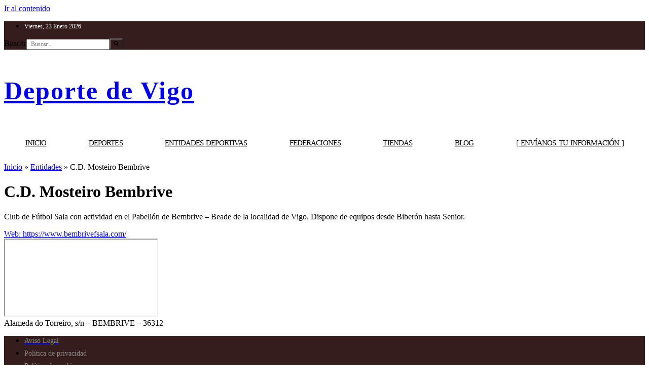

--- FILE ---
content_type: text/html; charset=UTF-8
request_url: https://deportedevigo.com/entidades/c-d-mosteiro-bembrive/
body_size: 17109
content:
<!doctype html><html lang="es" prefix="og: https://ogp.me/ns#"><head><meta charset="UTF-8"><meta name="viewport" content="width=device-width, initial-scale=1"><link rel="profile" href="https://gmpg.org/xfn/11"><title>C.D. Mosteiro Bembrive - Deporte de Vigo</title><meta name="description" content="Club de Fútbol Sala con actividad en el Pabellón de Bembrive - Beade de la localidad de Vigo. Dispone de equipos desde Biberón hasta Senior."/><meta name="robots" content="follow, index, max-snippet:-1, max-video-preview:-1, max-image-preview:large"/><link rel="canonical" href="https://deportedevigo.com/entidades/c-d-mosteiro-bembrive/" /><meta property="og:locale" content="es_ES" /><meta property="og:type" content="article" /><meta property="og:title" content="C.D. Mosteiro Bembrive - Deporte de Vigo" /><meta property="og:description" content="Club de Fútbol Sala con actividad en el Pabellón de Bembrive - Beade de la localidad de Vigo. Dispone de equipos desde Biberón hasta Senior." /><meta property="og:url" content="https://deportedevigo.com/entidades/c-d-mosteiro-bembrive/" /><meta property="og:site_name" content="Deporte de Vigo" /><meta property="article:publisher" content="https://www.facebook.com/people/Deporte-de-Vigo/61556409054696/" /><meta property="og:image" content="https://deportedevigo.com/wp-content/uploads/2023/11/2023-11-03_00_42_43-Edit_your_own_logo_-_LogoAI.com-removebg-preview.png" /><meta property="og:image:secure_url" content="https://deportedevigo.com/wp-content/uploads/2023/11/2023-11-03_00_42_43-Edit_your_own_logo_-_LogoAI.com-removebg-preview.png" /><meta property="og:image:width" content="210" /><meta property="og:image:height" content="239" /><meta property="og:image:alt" content="logo-deporte" /><meta property="og:image:type" content="image/png" /><meta name="twitter:card" content="summary_large_image" /><meta name="twitter:title" content="C.D. Mosteiro Bembrive - Deporte de Vigo" /><meta name="twitter:description" content="Club de Fútbol Sala con actividad en el Pabellón de Bembrive - Beade de la localidad de Vigo. Dispone de equipos desde Biberón hasta Senior." /><meta name="twitter:site" content="@https://x.com/dxtdevigo" /><meta name="twitter:creator" content="@https://x.com/dxtdevigo" /><meta name="twitter:image" content="https://deportedevigo.com/wp-content/uploads/2023/11/2023-11-03_00_42_43-Edit_your_own_logo_-_LogoAI.com-removebg-preview.png" /><script type="application/ld+json" class="rank-math-schema">{"@context":"https://schema.org","@graph":[{"@type":"Place","@id":"https://deportedevigo.com/#place","address":{"@type":"PostalAddress","addressLocality":"Vigo","addressRegion":"Pontevedra","postalCode":"36201","addressCountry":"Espa\u00f1a"}},{"@type":["NewsMediaOrganization","Organization"],"@id":"https://deportedevigo.com/#organization","name":"Deporte de Vigo","url":"https://deportedevigo.com","sameAs":["https://www.facebook.com/people/Deporte-de-Vigo/61556409054696/","https://twitter.com/https://x.com/dxtdevigo"],"email":"info@deportedevigo.com","address":{"@type":"PostalAddress","addressLocality":"Vigo","addressRegion":"Pontevedra","postalCode":"36201","addressCountry":"Espa\u00f1a"},"logo":{"@type":"ImageObject","@id":"https://deportedevigo.com/#logo","url":"https://deportedevigo.com/wp-content/uploads/2023/11/2023-11-03_00_42_43-Edit_your_own_logo_-_LogoAI.com-removebg-preview.png","contentUrl":"https://deportedevigo.com/wp-content/uploads/2023/11/2023-11-03_00_42_43-Edit_your_own_logo_-_LogoAI.com-removebg-preview.png","caption":"Deporte de Vigo","inLanguage":"es","width":"210","height":"239"},"location":{"@id":"https://deportedevigo.com/#place"}},{"@type":"WebSite","@id":"https://deportedevigo.com/#website","url":"https://deportedevigo.com","name":"Deporte de Vigo","publisher":{"@id":"https://deportedevigo.com/#organization"},"inLanguage":"es"},{"@type":"ImageObject","@id":"https://deportedevigo.com/wp-content/uploads/2023/11/2023-11-03_00_42_43-Edit_your_own_logo_-_LogoAI.com-removebg-preview.png","url":"https://deportedevigo.com/wp-content/uploads/2023/11/2023-11-03_00_42_43-Edit_your_own_logo_-_LogoAI.com-removebg-preview.png","width":"210","height":"239","caption":"logo-deporte","inLanguage":"es"},{"@type":"BreadcrumbList","@id":"https://deportedevigo.com/entidades/c-d-mosteiro-bembrive/#breadcrumb","itemListElement":[{"@type":"ListItem","position":"1","item":{"@id":"https://deportedevigo.com","name":"Inicio"}},{"@type":"ListItem","position":"2","item":{"@id":"https://deportedevigo.com/entidades/","name":"Entidades"}},{"@type":"ListItem","position":"3","item":{"@id":"https://deportedevigo.com/entidades/c-d-mosteiro-bembrive/","name":"C.D. Mosteiro Bembrive"}}]},{"@type":"WebPage","@id":"https://deportedevigo.com/entidades/c-d-mosteiro-bembrive/#webpage","url":"https://deportedevigo.com/entidades/c-d-mosteiro-bembrive/","name":"C.D. Mosteiro Bembrive - Deporte de Vigo","datePublished":"2023-12-20T00:08:18+01:00","dateModified":"2023-12-20T00:08:18+01:00","isPartOf":{"@id":"https://deportedevigo.com/#website"},"primaryImageOfPage":{"@id":"https://deportedevigo.com/wp-content/uploads/2023/11/2023-11-03_00_42_43-Edit_your_own_logo_-_LogoAI.com-removebg-preview.png"},"inLanguage":"es","breadcrumb":{"@id":"https://deportedevigo.com/entidades/c-d-mosteiro-bembrive/#breadcrumb"}},{"@type":"Person","@id":"https://deportedevigo.com/entidades/c-d-mosteiro-bembrive/#author","image":{"@type":"ImageObject","@id":"https://secure.gravatar.com/avatar/?s=96&amp;d=mm&amp;r=g","url":"https://secure.gravatar.com/avatar/?s=96&amp;d=mm&amp;r=g","inLanguage":"es"},"worksFor":{"@id":"https://deportedevigo.com/#organization"}},{"headline":"","description":"","@type":"","author":{"@id":"https://deportedevigo.com/entidades/c-d-mosteiro-bembrive/#author"},"datePublished":"2023-12-20T00:08:18+01:00","dateModified":"2023-12-20T00:08:18+01:00","@id":"https://deportedevigo.com/entidades/c-d-mosteiro-bembrive/#schema-359354","mainEntityOfPage":{"@id":"https://deportedevigo.com/entidades/c-d-mosteiro-bembrive/#webpage"}}]}</script><link rel="alternate" type="application/rss+xml" title="Deporte de Vigo &raquo; Feed" href="https://deportedevigo.com/feed/" /><link rel="alternate" type="application/rss+xml" title="Deporte de Vigo &raquo; Feed de los comentarios" href="https://deportedevigo.com/comments/feed/" /><link rel="alternate" title="oEmbed (JSON)" type="application/json+oembed" href="https://deportedevigo.com/wp-json/oembed/1.0/embed?url=https%3A%2F%2Fdeportedevigo.com%2Fentidades%2Fc-d-mosteiro-bembrive%2F" /><link rel="alternate" title="oEmbed (XML)" type="text/xml+oembed" href="https://deportedevigo.com/wp-json/oembed/1.0/embed?url=https%3A%2F%2Fdeportedevigo.com%2Fentidades%2Fc-d-mosteiro-bembrive%2F&#038;format=xml" /><link rel="alternate" type="application/rss+xml" title="Deporte de Vigo &raquo; Historias Feed" href="https://deportedevigo.com/stories/feed/"><style id='wp-img-auto-sizes-contain-inline-css'>img:is([sizes=auto i],[sizes^="auto," i]){contain-intrinsic-size:3000px 1500px}</style><link rel='stylesheet' id='mec-select2-style-css' href='https://deportedevigo.com/wp-content/plugins/modern-events-calendar-lite/assets/packages/select2/select2.min.css?ver=7.29.0' media='all' /><link rel='stylesheet' id='mec-font-icons-css' href='https://deportedevigo.com/wp-content/plugins/modern-events-calendar-lite/assets/css/iconfonts.css?ver=7.29.0' media='all' /><link rel='stylesheet' id='mec-frontend-style-css' href='https://deportedevigo.com/wp-content/plugins/modern-events-calendar-lite/assets/css/frontend.min.css?ver=7.29.0' media='all' /><link rel='stylesheet' id='mec-tooltip-style-css' href='https://deportedevigo.com/wp-content/plugins/modern-events-calendar-lite/assets/packages/tooltip/tooltip.css?ver=7.29.0' media='all' /><link rel='stylesheet' id='mec-tooltip-shadow-style-css' href='https://deportedevigo.com/wp-content/plugins/modern-events-calendar-lite/assets/packages/tooltip/tooltipster-sideTip-shadow.min.css?ver=7.29.0' media='all' /><link rel='stylesheet' id='featherlight-css' href='https://deportedevigo.com/wp-content/plugins/modern-events-calendar-lite/assets/packages/featherlight/featherlight.css?ver=7.29.0' media='all' /><link rel='stylesheet' id='mec-lity-style-css' href='https://deportedevigo.com/wp-content/plugins/modern-events-calendar-lite/assets/packages/lity/lity.min.css?ver=7.29.0' media='all' /><link rel='stylesheet' id='mec-general-calendar-style-css' href='https://deportedevigo.com/wp-content/plugins/modern-events-calendar-lite/assets/css/mec-general-calendar.css?ver=7.29.0' media='all' /><style id='wp-emoji-styles-inline-css'>img.wp-smiley,img.emoji{display:inline !important;border:none !important;box-shadow:none !important;height:1em !important;width:1em !important;margin:0 0.07em !important;vertical-align:-0.1em !important;background:none !important;padding:0 !important}</style><link rel='stylesheet' id='wp-block-library-css' href='https://deportedevigo.com/wp-includes/css/dist/block-library/style.min.css?ver=6.9' media='all' /><style id='feedzy-rss-feeds-loop-style-inline-css'>.wp-block-feedzy-rss-feeds-loop{display:grid;gap:24px;grid-template-columns:repeat(1,1fr)}@media(min-width:782px){.wp-block-feedzy-rss-feeds-loop.feedzy-loop-columns-2,.wp-block-feedzy-rss-feeds-loop.feedzy-loop-columns-3,.wp-block-feedzy-rss-feeds-loop.feedzy-loop-columns-4,.wp-block-feedzy-rss-feeds-loop.feedzy-loop-columns-5{grid-template-columns:repeat(2,1fr)}}@media(min-width:960px){.wp-block-feedzy-rss-feeds-loop.feedzy-loop-columns-2{grid-template-columns:repeat(2,1fr)}.wp-block-feedzy-rss-feeds-loop.feedzy-loop-columns-3{grid-template-columns:repeat(3,1fr)}.wp-block-feedzy-rss-feeds-loop.feedzy-loop-columns-4{grid-template-columns:repeat(4,1fr)}.wp-block-feedzy-rss-feeds-loop.feedzy-loop-columns-5{grid-template-columns:repeat(5,1fr)}}.wp-block-feedzy-rss-feeds-loop .wp-block-image.is-style-rounded img{border-radius:9999px}.wp-block-feedzy-rss-feeds-loop .wp-block-image:has(:is(img:not([src]),img[src=""])){display:none}</style><link rel='stylesheet' id='jet-engine-frontend-css' href='https://deportedevigo.com/wp-content/plugins/jet-engine/assets/css/frontend.css?ver=3.8.2.1' media='all' /><style id='global-styles-inline-css'>:root{--wp--preset--aspect-ratio--square:1;--wp--preset--aspect-ratio--4-3:4/3;--wp--preset--aspect-ratio--3-4:3/4;--wp--preset--aspect-ratio--3-2:3/2;--wp--preset--aspect-ratio--2-3:2/3;--wp--preset--aspect-ratio--16-9:16/9;--wp--preset--aspect-ratio--9-16:9/16;--wp--preset--color--black:#000000;--wp--preset--color--cyan-bluish-gray:#abb8c3;--wp--preset--color--white:#ffffff;--wp--preset--color--pale-pink:#f78da7;--wp--preset--color--vivid-red:#cf2e2e;--wp--preset--color--luminous-vivid-orange:#ff6900;--wp--preset--color--luminous-vivid-amber:#fcb900;--wp--preset--color--light-green-cyan:#7bdcb5;--wp--preset--color--vivid-green-cyan:#00d084;--wp--preset--color--pale-cyan-blue:#8ed1fc;--wp--preset--color--vivid-cyan-blue:#0693e3;--wp--preset--color--vivid-purple:#9b51e0;--wp--preset--gradient--vivid-cyan-blue-to-vivid-purple:linear-gradient(135deg,rgb(6,147,227) 0%,rgb(155,81,224) 100%);--wp--preset--gradient--light-green-cyan-to-vivid-green-cyan:linear-gradient(135deg,rgb(122,220,180) 0%,rgb(0,208,130) 100%);--wp--preset--gradient--luminous-vivid-amber-to-luminous-vivid-orange:linear-gradient(135deg,rgb(252,185,0) 0%,rgb(255,105,0) 100%);--wp--preset--gradient--luminous-vivid-orange-to-vivid-red:linear-gradient(135deg,rgb(255,105,0) 0%,rgb(207,46,46) 100%);--wp--preset--gradient--very-light-gray-to-cyan-bluish-gray:linear-gradient(135deg,rgb(238,238,238) 0%,rgb(169,184,195) 100%);--wp--preset--gradient--cool-to-warm-spectrum:linear-gradient(135deg,rgb(74,234,220) 0%,rgb(151,120,209) 20%,rgb(207,42,186) 40%,rgb(238,44,130) 60%,rgb(251,105,98) 80%,rgb(254,248,76) 100%);--wp--preset--gradient--blush-light-purple:linear-gradient(135deg,rgb(255,206,236) 0%,rgb(152,150,240) 100%);--wp--preset--gradient--blush-bordeaux:linear-gradient(135deg,rgb(254,205,165) 0%,rgb(254,45,45) 50%,rgb(107,0,62) 100%);--wp--preset--gradient--luminous-dusk:linear-gradient(135deg,rgb(255,203,112) 0%,rgb(199,81,192) 50%,rgb(65,88,208) 100%);--wp--preset--gradient--pale-ocean:linear-gradient(135deg,rgb(255,245,203) 0%,rgb(182,227,212) 50%,rgb(51,167,181) 100%);--wp--preset--gradient--electric-grass:linear-gradient(135deg,rgb(202,248,128) 0%,rgb(113,206,126) 100%);--wp--preset--gradient--midnight:linear-gradient(135deg,rgb(2,3,129) 0%,rgb(40,116,252) 100%);--wp--preset--font-size--small:13px;--wp--preset--font-size--medium:20px;--wp--preset--font-size--large:36px;--wp--preset--font-size--x-large:42px;--wp--preset--spacing--20:0.44rem;--wp--preset--spacing--30:0.67rem;--wp--preset--spacing--40:1rem;--wp--preset--spacing--50:1.5rem;--wp--preset--spacing--60:2.25rem;--wp--preset--spacing--70:3.38rem;--wp--preset--spacing--80:5.06rem;--wp--preset--shadow--natural:6px 6px 9px rgba(0,0,0,0.2);--wp--preset--shadow--deep:12px 12px 50px rgba(0,0,0,0.4);--wp--preset--shadow--sharp:6px 6px 0px rgba(0,0,0,0.2);--wp--preset--shadow--outlined:6px 6px 0px -3px rgb(255,255,255),6px 6px rgb(0,0,0);--wp--preset--shadow--crisp:6px 6px 0px rgb(0,0,0)}:root{--wp--style--global--content-size:800px;--wp--style--global--wide-size:1200px}:where(body){margin:0}.wp-site-blocks > .alignleft{float:left;margin-right:2em}.wp-site-blocks > .alignright{float:right;margin-left:2em}.wp-site-blocks > .aligncenter{justify-content:center;margin-left:auto;margin-right:auto}:where(.wp-site-blocks) > *{margin-block-start:24px;margin-block-end:0}:where(.wp-site-blocks) >:first-child{margin-block-start:0}:where(.wp-site-blocks) >:last-child{margin-block-end:0}:root{--wp--style--block-gap:24px}:root:where(.is-layout-flow) >:first-child{margin-block-start:0}:root:where(.is-layout-flow) >:last-child{margin-block-end:0}:root:where(.is-layout-flow) > *{margin-block-start:24px;margin-block-end:0}:root:where(.is-layout-constrained) >:first-child{margin-block-start:0}:root:where(.is-layout-constrained) >:last-child{margin-block-end:0}:root:where(.is-layout-constrained) > *{margin-block-start:24px;margin-block-end:0}:root:where(.is-layout-flex){gap:24px}:root:where(.is-layout-grid){gap:24px}.is-layout-flow > .alignleft{float:left;margin-inline-start:0;margin-inline-end:2em}.is-layout-flow > .alignright{float:right;margin-inline-start:2em;margin-inline-end:0}.is-layout-flow > .aligncenter{margin-left:auto !important;margin-right:auto !important}.is-layout-constrained > .alignleft{float:left;margin-inline-start:0;margin-inline-end:2em}.is-layout-constrained > .alignright{float:right;margin-inline-start:2em;margin-inline-end:0}.is-layout-constrained > .aligncenter{margin-left:auto !important;margin-right:auto !important}.is-layout-constrained >:where(:not(.alignleft):not(.alignright):not(.alignfull)){max-width:var(--wp--style--global--content-size);margin-left:auto !important;margin-right:auto !important}.is-layout-constrained > .alignwide{max-width:var(--wp--style--global--wide-size)}body .is-layout-flex{display:flex}.is-layout-flex{flex-wrap:wrap;align-items:center}.is-layout-flex >:is(*,div){margin:0}body .is-layout-grid{display:grid}.is-layout-grid >:is(*,div){margin:0}body{padding-top:0px;padding-right:0px;padding-bottom:0px;padding-left:0px}a:where(:not(.wp-element-button)){text-decoration:underline}:root:where(.wp-element-button,.wp-block-button__link){background-color:#32373c;border-width:0;color:#fff;font-family:inherit;font-size:inherit;font-style:inherit;font-weight:inherit;letter-spacing:inherit;line-height:inherit;padding-top:calc(0.667em + 2px);padding-right:calc(1.333em + 2px);padding-bottom:calc(0.667em + 2px);padding-left:calc(1.333em + 2px);text-decoration:none;text-transform:inherit}.has-black-color{color:var(--wp--preset--color--black) !important}.has-cyan-bluish-gray-color{color:var(--wp--preset--color--cyan-bluish-gray) !important}.has-white-color{color:var(--wp--preset--color--white) !important}.has-pale-pink-color{color:var(--wp--preset--color--pale-pink) !important}.has-vivid-red-color{color:var(--wp--preset--color--vivid-red) !important}.has-luminous-vivid-orange-color{color:var(--wp--preset--color--luminous-vivid-orange) !important}.has-luminous-vivid-amber-color{color:var(--wp--preset--color--luminous-vivid-amber) !important}.has-light-green-cyan-color{color:var(--wp--preset--color--light-green-cyan) !important}.has-vivid-green-cyan-color{color:var(--wp--preset--color--vivid-green-cyan) !important}.has-pale-cyan-blue-color{color:var(--wp--preset--color--pale-cyan-blue) !important}.has-vivid-cyan-blue-color{color:var(--wp--preset--color--vivid-cyan-blue) !important}.has-vivid-purple-color{color:var(--wp--preset--color--vivid-purple) !important}.has-black-background-color{background-color:var(--wp--preset--color--black) !important}.has-cyan-bluish-gray-background-color{background-color:var(--wp--preset--color--cyan-bluish-gray) !important}.has-white-background-color{background-color:var(--wp--preset--color--white) !important}.has-pale-pink-background-color{background-color:var(--wp--preset--color--pale-pink) !important}.has-vivid-red-background-color{background-color:var(--wp--preset--color--vivid-red) !important}.has-luminous-vivid-orange-background-color{background-color:var(--wp--preset--color--luminous-vivid-orange) !important}.has-luminous-vivid-amber-background-color{background-color:var(--wp--preset--color--luminous-vivid-amber) !important}.has-light-green-cyan-background-color{background-color:var(--wp--preset--color--light-green-cyan) !important}.has-vivid-green-cyan-background-color{background-color:var(--wp--preset--color--vivid-green-cyan) !important}.has-pale-cyan-blue-background-color{background-color:var(--wp--preset--color--pale-cyan-blue) !important}.has-vivid-cyan-blue-background-color{background-color:var(--wp--preset--color--vivid-cyan-blue) !important}.has-vivid-purple-background-color{background-color:var(--wp--preset--color--vivid-purple) !important}.has-black-border-color{border-color:var(--wp--preset--color--black) !important}.has-cyan-bluish-gray-border-color{border-color:var(--wp--preset--color--cyan-bluish-gray) !important}.has-white-border-color{border-color:var(--wp--preset--color--white) !important}.has-pale-pink-border-color{border-color:var(--wp--preset--color--pale-pink) !important}.has-vivid-red-border-color{border-color:var(--wp--preset--color--vivid-red) !important}.has-luminous-vivid-orange-border-color{border-color:var(--wp--preset--color--luminous-vivid-orange) !important}.has-luminous-vivid-amber-border-color{border-color:var(--wp--preset--color--luminous-vivid-amber) !important}.has-light-green-cyan-border-color{border-color:var(--wp--preset--color--light-green-cyan) !important}.has-vivid-green-cyan-border-color{border-color:var(--wp--preset--color--vivid-green-cyan) !important}.has-pale-cyan-blue-border-color{border-color:var(--wp--preset--color--pale-cyan-blue) !important}.has-vivid-cyan-blue-border-color{border-color:var(--wp--preset--color--vivid-cyan-blue) !important}.has-vivid-purple-border-color{border-color:var(--wp--preset--color--vivid-purple) !important}.has-vivid-cyan-blue-to-vivid-purple-gradient-background{background:var(--wp--preset--gradient--vivid-cyan-blue-to-vivid-purple) !important}.has-light-green-cyan-to-vivid-green-cyan-gradient-background{background:var(--wp--preset--gradient--light-green-cyan-to-vivid-green-cyan) !important}.has-luminous-vivid-amber-to-luminous-vivid-orange-gradient-background{background:var(--wp--preset--gradient--luminous-vivid-amber-to-luminous-vivid-orange) !important}.has-luminous-vivid-orange-to-vivid-red-gradient-background{background:var(--wp--preset--gradient--luminous-vivid-orange-to-vivid-red) !important}.has-very-light-gray-to-cyan-bluish-gray-gradient-background{background:var(--wp--preset--gradient--very-light-gray-to-cyan-bluish-gray) !important}.has-cool-to-warm-spectrum-gradient-background{background:var(--wp--preset--gradient--cool-to-warm-spectrum) !important}.has-blush-light-purple-gradient-background{background:var(--wp--preset--gradient--blush-light-purple) !important}.has-blush-bordeaux-gradient-background{background:var(--wp--preset--gradient--blush-bordeaux) !important}.has-luminous-dusk-gradient-background{background:var(--wp--preset--gradient--luminous-dusk) !important}.has-pale-ocean-gradient-background{background:var(--wp--preset--gradient--pale-ocean) !important}.has-electric-grass-gradient-background{background:var(--wp--preset--gradient--electric-grass) !important}.has-midnight-gradient-background{background:var(--wp--preset--gradient--midnight) !important}.has-small-font-size{font-size:var(--wp--preset--font-size--small) !important}.has-medium-font-size{font-size:var(--wp--preset--font-size--medium) !important}.has-large-font-size{font-size:var(--wp--preset--font-size--large) !important}.has-x-large-font-size{font-size:var(--wp--preset--font-size--x-large) !important}:root:where(.wp-block-pullquote){font-size:1.5em;line-height:1.6}</style><link rel='stylesheet' id='cmplz-general-css' href='https://deportedevigo.com/wp-content/plugins/complianz-gdpr/assets/css/cookieblocker.min.css?ver=1768509807' media='all' /><link rel='stylesheet' id='hello-elementor-css' href='https://deportedevigo.com/wp-content/themes/hello-elementor/assets/css/reset.css?ver=3.4.5' media='all' /><link rel='stylesheet' id='hello-elementor-theme-style-css' href='https://deportedevigo.com/wp-content/themes/hello-elementor/assets/css/theme.css?ver=3.4.5' media='all' /><link rel='stylesheet' id='hello-elementor-header-footer-css' href='https://deportedevigo.com/wp-content/themes/hello-elementor/assets/css/header-footer.css?ver=3.4.5' media='all' /><link rel='stylesheet' id='elementor-frontend-css' href='https://deportedevigo.com/wp-content/plugins/elementor/assets/css/frontend.min.css?ver=3.34.1' media='all' /><link rel='stylesheet' id='elementor-post-95-css' href='https://deportedevigo.com/wp-content/uploads/elementor/css/post-95.css?ver=1768510388' media='all' /><link rel='stylesheet' id='widget-icon-list-css' href='https://deportedevigo.com/wp-content/plugins/elementor/assets/css/widget-icon-list.min.css?ver=3.34.1' media='all' /><link rel='stylesheet' id='widget-search-form-css' href='https://deportedevigo.com/wp-content/plugins/elementor-pro/assets/css/widget-search-form.min.css?ver=3.34.0' media='all' /><link rel='stylesheet' id='widget-heading-css' href='https://deportedevigo.com/wp-content/plugins/elementor/assets/css/widget-heading.min.css?ver=3.34.1' media='all' /><link rel='stylesheet' id='widget-nav-menu-css' href='https://deportedevigo.com/wp-content/plugins/elementor-pro/assets/css/widget-nav-menu.min.css?ver=3.34.0' media='all' /><link rel='stylesheet' id='widget-google_maps-css' href='https://deportedevigo.com/wp-content/plugins/elementor/assets/css/widget-google_maps.min.css?ver=3.34.1' media='all' /><link rel='stylesheet' id='feedzy-rss-feeds-elementor-css' href='https://deportedevigo.com/wp-content/plugins/feedzy-rss-feeds/css/feedzy-rss-feeds.css?ver=1' media='all' /><link rel='stylesheet' id='elementor-post-311-css' href='https://deportedevigo.com/wp-content/uploads/elementor/css/post-311.css?ver=1768510388' media='all' /><link rel='stylesheet' id='elementor-post-324-css' href='https://deportedevigo.com/wp-content/uploads/elementor/css/post-324.css?ver=1768510388' media='all' /><link rel='stylesheet' id='elementor-post-1400-css' href='https://deportedevigo.com/wp-content/uploads/elementor/css/post-1400.css?ver=1768513490' media='all' /><link rel='stylesheet' id='hello-elementor-child-style-css' href='https://deportedevigo.com/wp-content/themes/hello-theme-child-master/style.css?ver=2.0.0' media='all' /><link rel='stylesheet' id='elementor-gf-local-robotoserif-css' href='https://deportedevigo.com/wp-content/uploads/elementor/google-fonts/css/robotoserif.css?ver=1742491746' media='all' /><link rel='stylesheet' id='elementor-gf-local-robotoflex-css' href='https://deportedevigo.com/wp-content/uploads/elementor/google-fonts/css/robotoflex.css?ver=1754580168' media='all' /><link rel='stylesheet' id='elementor-gf-local-opensans-css' href='https://deportedevigo.com/wp-content/uploads/elementor/google-fonts/css/opensans.css?ver=1742491799' media='all' /><link rel='stylesheet' id='elementor-gf-local-nixieone-css' href='https://deportedevigo.com/wp-content/uploads/elementor/google-fonts/css/nixieone.css?ver=1742491799' media='all' /><link rel='stylesheet' id='elementor-gf-local-robotomono-css' href='https://deportedevigo.com/wp-content/uploads/elementor/google-fonts/css/robotomono.css?ver=1742491833' media='all' /><script src="https://deportedevigo.com/wp-includes/js/jquery/jquery.min.js?ver=3.7.1" id="jquery-core-js"></script><script src="https://deportedevigo.com/wp-includes/js/jquery/jquery-migrate.min.js?ver=3.4.1" id="jquery-migrate-js"></script><link rel="https://api.w.org/" href="https://deportedevigo.com/wp-json/" /><link rel="alternate" title="JSON" type="application/json" href="https://deportedevigo.com/wp-json/wp/v2/entidades/1360" /><link rel="EditURI" type="application/rsd+xml" title="RSD" href="https://deportedevigo.com/xmlrpc.php?rsd" /><meta name="generator" content="WordPress 6.9" /><link rel='shortlink' href='https://deportedevigo.com/?p=1360' /><style type="text/css">.feedzy-rss-link-icon:after{content:url("https://deportedevigo.com/wp-content/plugins/feedzy-rss-feeds/img/external-link.png");margin-left:3px}</style><style> .elementor-widget-theme-post-content a{color:#C70909;text-decoration:underline !important}.elementor-widget-theme-post-content a:visited{color:#f17171;text-decoration:none !important}.elementor-widget-theme-post-content a:hover{color:#C70909;text-decoration:none !important}.single-mec-events .mec-single-event-category{display:none !important}.mec-event-image img{width:100%;height:250px; object-fit:cover; object-position:center center; border-radius:4px}.mec-event-article{display:flex;flex-direction:column;justify-content:space-between;height:100%}.mec-event-footer{margin-top:auto}.single-mec-events .mec-event-content{padding:10px 10px 10px 10px!important;background:#ffffff!important}.single-mec-events .mec-container{background:#ffffff!important}@media (max-width:480px){section#main-content.mec-container,body .mec-container,.mec-wrap .mec-container{width:100% !important;max-width:100% !important} .mec-events-event-image img,.mec-single-event .mec-event-image img{width:100% !important;height:auto !important}}.map-responsive{position:relative;overflow:hidden;width:100%;padding-top:56.25%}.map-responsive iframe{position:absolute;top:0;left:0;width:100%;height:100%;border:0}</style> <meta name="linkatomic-verify-code" content="794db221ad1a39108c956501341e9293" /><script>var _paq = window._paq = window._paq || [];
_paq.push(['trackPageView']);_paq.push(['enableLinkTracking']);(function() {var u="//matomo.a4roman.es/";
_paq.push(['setTrackerUrl', u+'matomo.php']);_paq.push(['setSiteId', '1']);var d=document, g=d.createElement('script'), s=d.getElementsByTagName('script')[0];g.async=true; g.src=u+'matomo.js'; s.parentNode.insertBefore(g,s);})();</script> <style>.cmplz-hidden{display:none !important}</style><meta name="generator" content="Elementor 3.34.1; features: e_font_icon_svg, additional_custom_breakpoints; settings: css_print_method-external, google_font-enabled, font_display-swap"><style>.e-con.e-parent:nth-of-type(n+4):not(.e-lazyloaded):not(.e-no-lazyload),.e-con.e-parent:nth-of-type(n+4):not(.e-lazyloaded):not(.e-no-lazyload) *{background-image:none !important}@media screen and (max-height:1024px){.e-con.e-parent:nth-of-type(n+3):not(.e-lazyloaded):not(.e-no-lazyload),.e-con.e-parent:nth-of-type(n+3):not(.e-lazyloaded):not(.e-no-lazyload) *{background-image:none !important}}@media screen and (max-height:640px){.e-con.e-parent:nth-of-type(n+2):not(.e-lazyloaded):not(.e-no-lazyload),.e-con.e-parent:nth-of-type(n+2):not(.e-lazyloaded):not(.e-no-lazyload) *{background-image:none !important}}</style><link rel="icon" href="https://deportedevigo.com/wp-content/uploads/2023/11/2023-11-03_00_42_43-Edit_your_own_logo_-_LogoAI.com-removebg-preview-150x150.png" sizes="32x32" /><link rel="icon" href="https://deportedevigo.com/wp-content/uploads/2023/11/2023-11-03_00_42_43-Edit_your_own_logo_-_LogoAI.com-removebg-preview.png" sizes="192x192" /><link rel="apple-touch-icon" href="https://deportedevigo.com/wp-content/uploads/2023/11/2023-11-03_00_42_43-Edit_your_own_logo_-_LogoAI.com-removebg-preview.png" /><meta name="msapplication-TileImage" content="https://deportedevigo.com/wp-content/uploads/2023/11/2023-11-03_00_42_43-Edit_your_own_logo_-_LogoAI.com-removebg-preview.png" /><style>:root,::before,::after{--mec-heading-font-family:'Roboto Slab';--mec-paragraph-font-family:'Roboto';--mec-color-skin:#c70909;--mec-color-skin-rgba-1:rgba(199,9,9,.25);--mec-color-skin-rgba-2:rgba(199,9,9,.5);--mec-color-skin-rgba-3:rgba(199,9,9,.75);--mec-color-skin-rgba-4:rgba(199,9,9,.11);--mec-primary-border-radius:;--mec-secondary-border-radius:;--mec-container-normal-width:1196px;--mec-container-large-width:1690px;--mec-title-color:#440000;--mec-content-color:#0a0a0a;--mec-fes-main-color:#ffffff;--mec-fes-main-color-rgba-1:rgba(255,255,255,0.12);--mec-fes-main-color-rgba-2:rgba(255,255,255,0.23);--mec-fes-main-color-rgba-3:rgba(255,255,255,0.03);--mec-fes-main-color-rgba-4:rgba(255,255,255,0.3);--mec-fes-main-color-rgba-5:rgb(255 255 255 / 7%);--mec-fes-main-color-rgba-6:rgba(255,255,255,0.2);.mec-fes-form #mec_reg_form_field_types .button.red:before,.mec-fes-form #mec_reg_form_field_types .button.red{border-color:#ffd2dd;color:#ea6485}.mec-fes-form .mec-meta-box-fields h4 label{background:transparent}</style></head><body data-cmplz=1 class="wp-singular entidades-template-default single single-entidades postid-1360 wp-custom-logo wp-embed-responsive wp-theme-hello-elementor wp-child-theme-hello-theme-child-master mec-theme-hello-elementor hello-elementor-default elementor-default elementor-kit-95 elementor-page-1400"><a class="skip-link screen-reader-text" href="#content">Ir al contenido</a><header data-elementor-type="header" data-elementor-id="311" class="elementor elementor-311 elementor-location-header" data-elementor-post-type="elementor_library"><div class="elementor-element elementor-element-cad65f6 elementor-hidden-mobile e-flex e-con-boxed e-con e-parent" data-id="cad65f6" data-element_type="container" data-settings="{&quot;background_background&quot;:&quot;classic&quot;,&quot;jet_parallax_layout_list&quot;:[]}"><div class="e-con-inner"><div class="elementor-element elementor-element-1c14e20 elementor-icon-list--layout-traditional elementor-list-item-link-full_width elementor-widget elementor-widget-icon-list" data-id="1c14e20" data-element_type="widget" data-widget_type="icon-list.default"><div class="elementor-widget-container"><ul class="elementor-icon-list-items"><li class="elementor-icon-list-item"><span class="elementor-icon-list-text">viernes, 23 enero 2026</span></li></ul></div></div><div class="elementor-element elementor-element-44ee64a elementor-search-form--skin-classic elementor-search-form--button-type-icon elementor-search-form--icon-search elementor-widget elementor-widget-search-form" data-id="44ee64a" data-element_type="widget" data-settings="{&quot;skin&quot;:&quot;classic&quot;}" data-widget_type="search-form.default"><div class="elementor-widget-container"><search role="search"><form class="elementor-search-form" action="https://deportedevigo.com" method="get"><div class="elementor-search-form__container"><label class="elementor-screen-only" for="elementor-search-form-44ee64a">Buscar</label><input id="elementor-search-form-44ee64a" placeholder="Buscar..." class="elementor-search-form__input" type="search" name="s" value=""><button class="elementor-search-form__submit" type="submit" aria-label="Buscar"><div class="e-font-icon-svg-container"><svg class="fa fa-search e-font-icon-svg e-fas-search" viewBox="0 0 512 512" xmlns="http://www.w3.org/2000/svg"><path d="M505 442.7L405.3 343c-4.5-4.5-10.6-7-17-7H372c27.6-35.3 44-79.7 44-128C416 93.1 322.9 0 208 0S0 93.1 0 208s93.1 208 208 208c48.3 0 92.7-16.4 128-44v16.3c0 6.4 2.5 12.5 7 17l99.7 99.7c9.4 9.4 24.6 9.4 33.9 0l28.3-28.3c9.4-9.4 9.4-24.6.1-34zM208 336c-70.7 0-128-57.2-128-128 0-70.7 57.2-128 128-128 70.7 0 128 57.2 128 128 0 70.7-57.2 128-128 128z"></path></svg></div></button></div></form></search></div></div></div></div><div class="elementor-element elementor-element-680faf24 e-con-full e-flex e-con e-parent" data-id="680faf24" data-element_type="container" data-settings="{&quot;background_background&quot;:&quot;classic&quot;,&quot;jet_parallax_layout_list&quot;:[]}"><div class="elementor-element elementor-element-a097303 elementor-widget elementor-widget-heading" data-id="a097303" data-element_type="widget" data-widget_type="heading.default"><div class="elementor-widget-container"><h2 class="elementor-heading-title elementor-size-default"><a href="https://deportedevigo.com/">Deporte de Vigo</a></h2></div></div><div class="elementor-element elementor-element-f1ba668 elementor-nav-menu--stretch elementor-nav-menu__text-align-center elementor-nav-menu__align-justify elementor-nav-menu--dropdown-tablet elementor-nav-menu--toggle elementor-nav-menu--burger elementor-widget elementor-widget-nav-menu" data-id="f1ba668" data-element_type="widget" data-settings="{&quot;full_width&quot;:&quot;stretch&quot;,&quot;layout&quot;:&quot;horizontal&quot;,&quot;submenu_icon&quot;:{&quot;value&quot;:&quot;&lt;svg aria-hidden=\&quot;true\&quot; class=\&quot;e-font-icon-svg e-fas-caret-down\&quot; viewBox=\&quot;0 0 320 512\&quot; xmlns=\&quot;http:\/\/www.w3.org\/2000\/svg\&quot;&gt;&lt;path d=\&quot;M31.3 192h257.3c17.8 0 26.7 21.5 14.1 34.1L174.1 354.8c-7.8 7.8-20.5 7.8-28.3 0L17.2 226.1C4.6 213.5 13.5 192 31.3 192z\&quot;&gt;&lt;\/path&gt;&lt;\/svg&gt;&quot;,&quot;library&quot;:&quot;fa-solid&quot;},&quot;toggle&quot;:&quot;burger&quot;}" data-widget_type="nav-menu.default"><div class="elementor-widget-container"><nav aria-label="Menú" class="elementor-nav-menu--main elementor-nav-menu__container elementor-nav-menu--layout-horizontal e--pointer-background e--animation-fade"><ul id="menu-1-f1ba668" class="elementor-nav-menu"><li class="menu-item menu-item-type-post_type menu-item-object-page menu-item-home menu-item-977"><a href="https://deportedevigo.com/" class="elementor-item">Inicio</a></li><li class="menu-item menu-item-type-post_type menu-item-object-page menu-item-5419"><a href="https://deportedevigo.com/tus-deportes/" class="elementor-item">Deportes</a></li><li class="menu-item menu-item-type-custom menu-item-object-custom menu-item-1232"><a href="https://deportedevigo.com/entidades/" class="elementor-item">Entidades Deportivas</a></li><li class="menu-item menu-item-type-post_type menu-item-object-page menu-item-578"><a href="https://deportedevigo.com/federaciones-deportivas/" class="elementor-item">Federaciones</a></li><li class="menu-item menu-item-type-post_type menu-item-object-page menu-item-583"><a href="https://deportedevigo.com/tiendas/" class="elementor-item">Tiendas</a></li><li class="menu-item menu-item-type-post_type menu-item-object-page current_page_parent menu-item-575"><a href="https://deportedevigo.com/blog/" class="elementor-item">Blog</a></li><li class="menu-item menu-item-type-post_type menu-item-object-page menu-item-5992"><a href="https://deportedevigo.com/tu-informacion/" class="elementor-item">[ Envíanos tu información ]</a></li></ul></nav><div class="elementor-menu-toggle" role="button" tabindex="0" aria-label="Alternar menú" aria-expanded="false"><svg aria-hidden="true" role="presentation" class="elementor-menu-toggle__icon--open e-font-icon-svg e-eicon-menu-bar" viewBox="0 0 1000 1000" xmlns="http://www.w3.org/2000/svg"><path d="M104 333H896C929 333 958 304 958 271S929 208 896 208H104C71 208 42 237 42 271S71 333 104 333ZM104 583H896C929 583 958 554 958 521S929 458 896 458H104C71 458 42 487 42 521S71 583 104 583ZM104 833H896C929 833 958 804 958 771S929 708 896 708H104C71 708 42 737 42 771S71 833 104 833Z"></path></svg><svg aria-hidden="true" role="presentation" class="elementor-menu-toggle__icon--close e-font-icon-svg e-eicon-close" viewBox="0 0 1000 1000" xmlns="http://www.w3.org/2000/svg"><path d="M742 167L500 408 258 167C246 154 233 150 217 150 196 150 179 158 167 167 154 179 150 196 150 212 150 229 154 242 171 254L408 500 167 742C138 771 138 800 167 829 196 858 225 858 254 829L496 587 738 829C750 842 767 846 783 846 800 846 817 842 829 829 842 817 846 804 846 783 846 767 842 750 829 737L588 500 833 258C863 229 863 200 833 171 804 137 775 137 742 167Z"></path></svg></div><nav class="elementor-nav-menu--dropdown elementor-nav-menu__container" aria-hidden="true"><ul id="menu-2-f1ba668" class="elementor-nav-menu"><li class="menu-item menu-item-type-post_type menu-item-object-page menu-item-home menu-item-977"><a href="https://deportedevigo.com/" class="elementor-item" tabindex="-1">Inicio</a></li><li class="menu-item menu-item-type-post_type menu-item-object-page menu-item-5419"><a href="https://deportedevigo.com/tus-deportes/" class="elementor-item" tabindex="-1">Deportes</a></li><li class="menu-item menu-item-type-custom menu-item-object-custom menu-item-1232"><a href="https://deportedevigo.com/entidades/" class="elementor-item" tabindex="-1">Entidades Deportivas</a></li><li class="menu-item menu-item-type-post_type menu-item-object-page menu-item-578"><a href="https://deportedevigo.com/federaciones-deportivas/" class="elementor-item" tabindex="-1">Federaciones</a></li><li class="menu-item menu-item-type-post_type menu-item-object-page menu-item-583"><a href="https://deportedevigo.com/tiendas/" class="elementor-item" tabindex="-1">Tiendas</a></li><li class="menu-item menu-item-type-post_type menu-item-object-page current_page_parent menu-item-575"><a href="https://deportedevigo.com/blog/" class="elementor-item" tabindex="-1">Blog</a></li><li class="menu-item menu-item-type-post_type menu-item-object-page menu-item-5992"><a href="https://deportedevigo.com/tu-informacion/" class="elementor-item" tabindex="-1">[ Envíanos tu información ]</a></li></ul></nav></div></div></div></header><div data-elementor-type="single-post" data-elementor-id="1400" class="elementor elementor-1400 elementor-location-single post-1360 entidades type-entidades status-publish hentry categoria-entidad-futbol-sala" data-elementor-post-type="elementor_library"><div class="elementor-element elementor-element-6440ad0 e-flex e-con-boxed e-con e-parent" data-id="6440ad0" data-element_type="container" data-settings="{&quot;jet_parallax_layout_list&quot;:[]}"><div class="e-con-inner"><div class="elementor-element elementor-element-50a9ab3 e-con-full e-flex e-con e-child" data-id="50a9ab3" data-element_type="container" data-settings="{&quot;jet_parallax_layout_list&quot;:[]}"><div class="elementor-element elementor-element-276bb97 e-flex e-con-boxed e-con e-child" data-id="276bb97" data-element_type="container" data-settings="{&quot;background_background&quot;:&quot;classic&quot;,&quot;jet_parallax_layout_list&quot;:[]}"><div class="e-con-inner"><div class="elementor-element elementor-element-fe53656 elementor-widget elementor-widget-shortcode" data-id="fe53656" data-element_type="widget" data-widget_type="shortcode.default"><div class="elementor-widget-container"><div class="elementor-shortcode"><nav aria-label="breadcrumbs" class="rank-math-breadcrumb"><p><a href="https://deportedevigo.com">Inicio</a><span class="separator"> &raquo; </span><a href="https://deportedevigo.com/entidades/">Entidades</a><span class="separator"> &raquo; </span><span class="last">C.D. Mosteiro Bembrive</span></p></nav></div></div></div><div class="elementor-element elementor-element-846bbcc elementor-widget elementor-widget-theme-post-title elementor-page-title elementor-widget-heading" data-id="846bbcc" data-element_type="widget" data-widget_type="theme-post-title.default"><div class="elementor-widget-container"><h1 class="elementor-heading-title elementor-size-default">C.D. Mosteiro Bembrive</h1></div></div><div class="elementor-element elementor-element-069bb4e elementor-widget elementor-widget-theme-post-content" data-id="069bb4e" data-element_type="widget" data-widget_type="theme-post-content.default"><div class="elementor-widget-container"><p>Club de Fútbol Sala con actividad en el Pabellón de Bembrive &#8211; Beade de la localidad de Vigo. Dispone de equipos desde Biberón hasta Senior.</p></div></div><div class="elementor-element elementor-element-fafca62 elementor-widget elementor-widget-jet-listing-dynamic-link" data-id="fafca62" data-element_type="widget" data-widget_type="jet-listing-dynamic-link.default"><div class="elementor-widget-container"><div class="jet-listing jet-listing-dynamic-link"><a href="https://www.bembrivefsala.com/" class="jet-listing-dynamic-link__link"><span class="jet-listing-dynamic-link__label">Web: https://www.bembrivefsala.com/</span></a></div></div></div></div></div><div class="elementor-element elementor-element-e338189 e-con-full e-flex e-con e-child" data-id="e338189" data-element_type="container" data-settings="{&quot;background_background&quot;:&quot;classic&quot;,&quot;jet_parallax_layout_list&quot;:[]}"><div class="elementor-element elementor-element-0e37cb3 elementor-widget elementor-widget-google_maps" data-id="0e37cb3" data-element_type="widget" data-widget_type="google_maps.default"><div class="elementor-widget-container"><div class="elementor-custom-embed"><div class="cmplz-placeholder-parent"><iframe data-placeholder-image="https://deportedevigo.com/wp-content/plugins/complianz-gdpr/assets/images/placeholders/google-maps-minimal-1280x920.jpg" data-category="marketing" data-service="google-maps" class="cmplz-placeholder-element cmplz-iframe cmplz-iframe-styles cmplz-no-video " data-cmplz-target="src" data-src-cmplz="https://maps.google.com/maps?q=Alameda%20do%20Torreiro%2C%20s%2Fn%20-%20BEMBRIVE%20-%2036312&#038;t=m&#038;z=10&#038;output=embed&#038;iwloc=near" data-deferlazy="1" src="about:blank" title="Alameda do Torreiro, s/n - BEMBRIVE - 36312" aria-label="Alameda do Torreiro, s/n - BEMBRIVE - 36312"></iframe></div></div></div></div><div class="elementor-element elementor-element-2ac9faf elementor-widget elementor-widget-text-editor" data-id="2ac9faf" data-element_type="widget" data-widget_type="text-editor.default"><div class="elementor-widget-container">Alameda do Torreiro, s/n &#8211; BEMBRIVE &#8211; 36312</div></div></div></div></div></div></div><footer data-elementor-type="footer" data-elementor-id="324" class="elementor elementor-324 elementor-location-footer" data-elementor-post-type="elementor_library"><div class="elementor-element elementor-element-2ecfeac e-flex e-con-boxed e-con e-parent" data-id="2ecfeac" data-element_type="container" data-settings="{&quot;background_background&quot;:&quot;classic&quot;,&quot;jet_parallax_layout_list&quot;:[]}"><div class="e-con-inner"><div class="elementor-element elementor-element-522c14b e-con-full e-flex e-con e-child" data-id="522c14b" data-element_type="container" data-settings="{&quot;jet_parallax_layout_list&quot;:[]}"><div class="elementor-element elementor-element-7711cae elementor-align-center elementor-tablet-align-center elementor-icon-list--layout-traditional elementor-list-item-link-full_width elementor-widget elementor-widget-icon-list" data-id="7711cae" data-element_type="widget" data-widget_type="icon-list.default"><div class="elementor-widget-container"><ul class="elementor-icon-list-items"><li class="elementor-icon-list-item"><a href="/aviso-legal/"><span class="elementor-icon-list-text">Aviso Legal</span></a></li><li class="elementor-icon-list-item"><a href="/politica-de-privacidad/"><span class="elementor-icon-list-text">Política de privacidad</span></a></li><li class="elementor-icon-list-item"><a href="/politica-de-cookies-ue/"><span class="elementor-icon-list-text">Política de cookies</span></a></li></ul></div></div></div><div class="elementor-element elementor-element-1418fed e-con-full e-flex e-con e-child" data-id="1418fed" data-element_type="container" data-settings="{&quot;jet_parallax_layout_list&quot;:[]}"><div class="elementor-element elementor-element-1d58a57 elementor-widget elementor-widget-heading" data-id="1d58a57" data-element_type="widget" data-widget_type="heading.default"><div class="elementor-widget-container"><h2 class="elementor-heading-title elementor-size-default">Deporte de Vigo</h2></div></div><div class="elementor-element elementor-element-19f7227 elementor-widget elementor-widget-heading" data-id="19f7227" data-element_type="widget" data-widget_type="heading.default"><div class="elementor-widget-container"><h2 class="elementor-heading-title elementor-size-default">PASIÓN POR EL DEPORTE</h2></div></div><div class="elementor-element elementor-element-5ec3fdc elementor-widget elementor-widget-text-editor" data-id="5ec3fdc" data-element_type="widget" data-widget_type="text-editor.default"><div class="elementor-widget-container"><p>© 2024 DeportedeVigo</p></div></div></div><div class="elementor-element elementor-element-65f1b64 e-con-full e-flex e-con e-child" data-id="65f1b64" data-element_type="container" data-settings="{&quot;jet_parallax_layout_list&quot;:[]}"><div class="elementor-element elementor-element-c9e88ec elementor-align-center elementor-tablet-align-center elementor-icon-list--layout-traditional elementor-list-item-link-full_width elementor-widget elementor-widget-icon-list" data-id="c9e88ec" data-element_type="widget" data-widget_type="icon-list.default"><div class="elementor-widget-container"><ul class="elementor-icon-list-items"><li class="elementor-icon-list-item"><a href="/mapa-del-sitio/"><span class="elementor-icon-list-text">Mapa del sitio</span></a></li><li class="elementor-icon-list-item"><a href="https://deportedevigo.com/tu-informacion/"><span class="elementor-icon-list-icon"><svg aria-hidden="true" class="e-font-icon-svg e-fas-info-circle" viewBox="0 0 512 512" xmlns="http://www.w3.org/2000/svg"><path d="M256 8C119.043 8 8 119.083 8 256c0 136.997 111.043 248 248 248s248-111.003 248-248C504 119.083 392.957 8 256 8zm0 110c23.196 0 42 18.804 42 42s-18.804 42-42 42-42-18.804-42-42 18.804-42 42-42zm56 254c0 6.627-5.373 12-12 12h-88c-6.627 0-12-5.373-12-12v-24c0-6.627 5.373-12 12-12h12v-64h-12c-6.627 0-12-5.373-12-12v-24c0-6.627 5.373-12 12-12h64c6.627 0 12 5.373 12 12v100h12c6.627 0 12 5.373 12 12v24z"></path></svg></span><span class="elementor-icon-list-text">Envíanos tu info</span></a></li></ul></div></div></div></div></div></footer><script type="speculationrules">{"prefetch":[{"source":"document","where":{"and":[{"href_matches":"/*"},{"not":{"href_matches":["/wp-*.php","/wp-admin/*","/wp-content/uploads/*","/wp-content/*","/wp-content/plugins/*","/wp-content/themes/hello-theme-child-master/*","/wp-content/themes/hello-elementor/*","/*\\?(.+)"]}},{"not":{"selector_matches":"a[rel~=\"nofollow\"]"}},{"not":{"selector_matches":".no-prefetch, .no-prefetch a"}}]},"eagerness":"conservative"}]}</script><div id="cmplz-cookiebanner-container"><div class="cmplz-cookiebanner cmplz-hidden banner-1 bottom-right-view-preferences optin cmplz-bottom-right cmplz-categories-type-view-preferences" aria-modal="true" data-nosnippet="true" role="dialog" aria-live="polite" aria-labelledby="cmplz-header-1-optin" aria-describedby="cmplz-message-1-optin"><div class="cmplz-header"><div class="cmplz-logo"></div><div class="cmplz-title" id="cmplz-header-1-optin">Gestionar cookies</div><div class="cmplz-close" tabindex="0" role="button" aria-label="Cerrar ventana"><svg aria-hidden="true" focusable="false" data-prefix="fas" data-icon="times" class="svg-inline--fa fa-times fa-w-11" role="img" xmlns="http://www.w3.org/2000/svg" viewBox="0 0 352 512"><path fill="currentColor" d="M242.72 256l100.07-100.07c12.28-12.28 12.28-32.19 0-44.48l-22.24-22.24c-12.28-12.28-32.19-12.28-44.48 0L176 189.28 75.93 89.21c-12.28-12.28-32.19-12.28-44.48 0L9.21 111.45c-12.28 12.28-12.28 32.19 0 44.48L109.28 256 9.21 356.07c-12.28 12.28-12.28 32.19 0 44.48l22.24 22.24c12.28 12.28 32.2 12.28 44.48 0L176 322.72l100.07 100.07c12.28 12.28 32.2 12.28 44.48 0l22.24-22.24c12.28-12.28 12.28-32.19 0-44.48L242.72 256z"></path></svg></div></div><div class="cmplz-divider cmplz-divider-header"></div><div class="cmplz-body"><div class="cmplz-message" id="cmplz-message-1-optin">Utilizamos cookies propias y de terceros, para mejorar la navegación y mostrarte información relacionada con tus preferencias..<br /><br />Puedes rechazarlas pulsando "Denegar", gestionarlas pulsando "Ver preferencias" o aceptarlas pulsando "ACEPTAR".<br /><br />Para más información visita la <a href="/politica-de-cookies-ue/">Política de Cookies</a>.</div><div class="cmplz-categories"><details class="cmplz-category cmplz-functional" ><summary><span class="cmplz-category-header"><span class="cmplz-category-title">Funcional</span><span class='cmplz-always-active'><span class="cmplz-banner-checkbox"><input type="checkbox" id="cmplz-functional-optin" data-category="cmplz_functional" class="cmplz-consent-checkbox cmplz-functional" size="40" value="1"/><label class="cmplz-label" for="cmplz-functional-optin"><span class="screen-reader-text">Funcional</span></label></span>Siempre activo</span><span class="cmplz-icon cmplz-open"><svg xmlns="http://www.w3.org/2000/svg" viewBox="0 0 448 512" height="18" ><path d="M224 416c-8.188 0-16.38-3.125-22.62-9.375l-192-192c-12.5-12.5-12.5-32.75 0-45.25s32.75-12.5 45.25 0L224 338.8l169.4-169.4c12.5-12.5 32.75-12.5 45.25 0s12.5 32.75 0 45.25l-192 192C240.4 412.9 232.2 416 224 416z"/></svg></span></span></summary><div class="cmplz-description"><span class="cmplz-description-functional">El almacenamiento o acceso técnico es estrictamente necesario para el propósito legítimo de permitir el uso de un servicio específico explícitamente solicitado por el abonado o usuario, o con el único propósito de llevar a cabo la transmisión de una comunicación a través de una red de comunicaciones electrónicas.</span></div></details><details class="cmplz-category cmplz-preferences" ><summary><span class="cmplz-category-header"><span class="cmplz-category-title">Preferencias</span><span class="cmplz-banner-checkbox"><input type="checkbox" id="cmplz-preferences-optin" data-category="cmplz_preferences" class="cmplz-consent-checkbox cmplz-preferences" size="40" value="1"/><label class="cmplz-label" for="cmplz-preferences-optin"><span class="screen-reader-text">Preferencias</span></label></span><span class="cmplz-icon cmplz-open"><svg xmlns="http://www.w3.org/2000/svg" viewBox="0 0 448 512" height="18" ><path d="M224 416c-8.188 0-16.38-3.125-22.62-9.375l-192-192c-12.5-12.5-12.5-32.75 0-45.25s32.75-12.5 45.25 0L224 338.8l169.4-169.4c12.5-12.5 32.75-12.5 45.25 0s12.5 32.75 0 45.25l-192 192C240.4 412.9 232.2 416 224 416z"/></svg></span></span></summary><div class="cmplz-description"><span class="cmplz-description-preferences">El almacenamiento o acceso técnico es necesario para la finalidad legítima de almacenar preferencias no solicitadas por el abonado o usuario.</span></div></details><details class="cmplz-category cmplz-statistics" ><summary><span class="cmplz-category-header"><span class="cmplz-category-title">Estadísticas</span><span class="cmplz-banner-checkbox"><input type="checkbox" id="cmplz-statistics-optin" data-category="cmplz_statistics" class="cmplz-consent-checkbox cmplz-statistics" size="40" value="1"/><label class="cmplz-label" for="cmplz-statistics-optin"><span class="screen-reader-text">Estadísticas</span></label></span><span class="cmplz-icon cmplz-open"><svg xmlns="http://www.w3.org/2000/svg" viewBox="0 0 448 512" height="18" ><path d="M224 416c-8.188 0-16.38-3.125-22.62-9.375l-192-192c-12.5-12.5-12.5-32.75 0-45.25s32.75-12.5 45.25 0L224 338.8l169.4-169.4c12.5-12.5 32.75-12.5 45.25 0s12.5 32.75 0 45.25l-192 192C240.4 412.9 232.2 416 224 416z"/></svg></span></span></summary><div class="cmplz-description"><span class="cmplz-description-statistics">El almacenamiento o acceso técnico que es utilizado exclusivamente con fines estadísticos.</span><span class="cmplz-description-statistics-anonymous">El almacenamiento o acceso técnico que se utiliza exclusivamente con fines estadísticos anónimos. Sin un requerimiento, el cumplimiento voluntario por parte de tu proveedor de servicios de Internet, o los registros adicionales de un tercero, la información almacenada o recuperada sólo para este propósito no se puede utilizar para identificarte.</span></div></details><details class="cmplz-category cmplz-marketing" ><summary><span class="cmplz-category-header"><span class="cmplz-category-title">Marketing</span><span class="cmplz-banner-checkbox"><input type="checkbox" id="cmplz-marketing-optin" data-category="cmplz_marketing" class="cmplz-consent-checkbox cmplz-marketing" size="40" value="1"/><label class="cmplz-label" for="cmplz-marketing-optin"><span class="screen-reader-text">Marketing</span></label></span><span class="cmplz-icon cmplz-open"><svg xmlns="http://www.w3.org/2000/svg" viewBox="0 0 448 512" height="18" ><path d="M224 416c-8.188 0-16.38-3.125-22.62-9.375l-192-192c-12.5-12.5-12.5-32.75 0-45.25s32.75-12.5 45.25 0L224 338.8l169.4-169.4c12.5-12.5 32.75-12.5 45.25 0s12.5 32.75 0 45.25l-192 192C240.4 412.9 232.2 416 224 416z"/></svg></span></span></summary><div class="cmplz-description"><span class="cmplz-description-marketing">El almacenamiento o acceso técnico es necesario para crear perfiles de usuario para enviar publicidad, o para rastrear al usuario en una web o en varias web con fines de marketing similares.</span></div></details></div></div><div class="cmplz-links cmplz-information"><ul><li><a class="cmplz-link cmplz-manage-options cookie-statement" href="#" data-relative_url="#cmplz-manage-consent-container">Administrar opciones</a></li><li><a class="cmplz-link cmplz-manage-third-parties cookie-statement" href="#" data-relative_url="#cmplz-cookies-overview">Gestionar los servicios</a></li><li><a class="cmplz-link cmplz-manage-vendors tcf cookie-statement" href="#" data-relative_url="#cmplz-tcf-wrapper">Gestionar {vendor_count} proveedores</a></li><li><a class="cmplz-link cmplz-external cmplz-read-more-purposes tcf" target="_blank" rel="noopener noreferrer nofollow" href="https://cookiedatabase.org/tcf/purposes/" aria-label="Lee más acerca de los fines de TCF en la base de datos de cookies">Leer más sobre estos propósitos</a></li></ul></div><div class="cmplz-divider cmplz-footer"></div><div class="cmplz-buttons"><button class="cmplz-btn cmplz-accept">Aceptar</button><button class="cmplz-btn cmplz-deny">Denegar</button><button class="cmplz-btn cmplz-view-preferences">Ver preferencias</button><button class="cmplz-btn cmplz-save-preferences">Guardar preferencias</button><a class="cmplz-btn cmplz-manage-options tcf cookie-statement" href="#" data-relative_url="#cmplz-manage-consent-container">Ver preferencias</a></div><div class="cmplz-documents cmplz-links"><ul><li><a class="cmplz-link cookie-statement" href="#" data-relative_url="">{title}</a></li><li><a class="cmplz-link privacy-statement" href="#" data-relative_url="">{title}</a></li><li><a class="cmplz-link impressum" href="#" data-relative_url="">{title}</a></li></ul></div></div></div><div id="cmplz-manage-consent" data-nosnippet="true"><button class="cmplz-btn cmplz-hidden cmplz-manage-consent manage-consent-1">Gestionar cookies</button></div><script>const lazyloadRunObserver = () => {const lazyloadBackgrounds = document.querySelectorAll( `.e-con.e-parent:not(.e-lazyloaded)` );const lazyloadBackgroundObserver = new IntersectionObserver( ( entries ) => {entries.forEach( ( entry ) => {if ( entry.isIntersecting ) {let lazyloadBackground = entry.target;if( lazyloadBackground ) {lazyloadBackground.classList.add( 'e-lazyloaded' );}lazyloadBackgroundObserver.unobserve( entry.target );}});}, { rootMargin: '200px 0px 200px 0px' } );lazyloadBackgrounds.forEach( ( lazyloadBackground ) => {lazyloadBackgroundObserver.observe( lazyloadBackground );} );};const events = [
'DOMContentLoaded','elementor/lazyload/observe',];events.forEach( ( event ) => {document.addEventListener( event, lazyloadRunObserver );} );</script><link rel='stylesheet' id='jet-elements-css' href='https://deportedevigo.com/wp-content/plugins/jet-elements/assets/css/jet-elements.css?ver=2.7.12.3' media='all' /><script src="https://deportedevigo.com/wp-includes/js/jquery/ui/core.min.js?ver=1.13.3" id="jquery-ui-core-js"></script><script src="https://deportedevigo.com/wp-includes/js/jquery/ui/datepicker.min.js?ver=1.13.3" id="jquery-ui-datepicker-js"></script><script id="jquery-ui-datepicker-js-after">jQuery(function(jQuery){jQuery.datepicker.setDefaults({"closeText":"Cerrar","currentText":"Hoy","monthNames":["enero","febrero","marzo","abril","mayo","junio","julio","agosto","septiembre","octubre","noviembre","diciembre"],"monthNamesShort":["Ene","Feb","Mar","Abr","May","Jun","Jul","Ago","Sep","Oct","Nov","Dic"],"nextText":"Siguiente","prevText":"Anterior","dayNames":["domingo","lunes","martes","mi\u00e9rcoles","jueves","viernes","s\u00e1bado"],"dayNamesShort":["Dom","Lun","Mar","Mi\u00e9","Jue","Vie","S\u00e1b"],"dayNamesMin":["D","L","M","X","J","V","S"],"dateFormat":"MM d, yy","firstDay":1,"isRTL":false});});//# sourceURL=jquery-ui-datepicker-js-after
</script><script src="https://deportedevigo.com/wp-content/plugins/modern-events-calendar-lite/assets/js/jquery.typewatch.js?ver=7.29.0" id="mec-typekit-script-js"></script><script src="https://deportedevigo.com/wp-content/plugins/modern-events-calendar-lite/assets/packages/featherlight/featherlight.js?ver=7.29.0" id="featherlight-js"></script><script src="https://deportedevigo.com/wp-content/plugins/modern-events-calendar-lite/assets/packages/select2/select2.full.min.js?ver=7.29.0" id="mec-select2-script-js"></script><script src="https://deportedevigo.com/wp-content/plugins/modern-events-calendar-lite/assets/js/mec-general-calendar.js?ver=7.29.0" id="mec-general-calendar-script-js"></script><script src="https://deportedevigo.com/wp-content/plugins/modern-events-calendar-lite/assets/packages/tooltip/tooltip.js?ver=7.29.0" id="mec-tooltip-script-js"></script><script id="mec-frontend-script-js-extra">var mecdata = {"day":"d\u00eda","days":"d\u00edas","hour":"hora","hours":"horas","minute":"minuto","minutes":"minutos","second":"segundo","seconds":"segundos","next":"Siguiente","prev":"Anterior","elementor_edit_mode":"no","recapcha_key":"","ajax_url":"https://deportedevigo.com/wp-admin/admin-ajax.php","fes_nonce":"5a95e57f8a","fes_thankyou_page_time":"2000","fes_upload_nonce":"831457a483","current_year":"2026","current_month":"01","datepicker_format":"yy-mm-dd&Y-m-d","sf_update_url":"0"};
var mecdata = {"day":"d\u00eda","days":"d\u00edas","hour":"hora","hours":"horas","minute":"minuto","minutes":"minutos","second":"segundo","seconds":"segundos","next":"Siguiente","prev":"Anterior","elementor_edit_mode":"no","recapcha_key":"","ajax_url":"https://deportedevigo.com/wp-admin/admin-ajax.php","fes_nonce":"5a95e57f8a","fes_thankyou_page_time":"2000","fes_upload_nonce":"831457a483","current_year":"2026","current_month":"01","datepicker_format":"yy-mm-dd&Y-m-d","sf_update_url":"0"};
//# sourceURL=mec-frontend-script-js-extra
</script><script src="https://deportedevigo.com/wp-content/plugins/modern-events-calendar-lite/assets/js/frontend.js?ver=7.29.0" id="mec-frontend-script-js"></script><script src="https://deportedevigo.com/wp-content/plugins/modern-events-calendar-lite/assets/js/events.js?ver=7.29.0" id="mec-events-script-js"></script><script src="https://deportedevigo.com/wp-content/plugins/modern-events-calendar-lite/assets/packages/lity/lity.min.js?ver=7.29.0" id="mec-lity-script-js"></script><script src="https://deportedevigo.com/wp-content/plugins/modern-events-calendar-lite/assets/packages/colorbrightness/colorbrightness.min.js?ver=7.29.0" id="mec-colorbrightness-script-js"></script><script src="https://deportedevigo.com/wp-content/plugins/modern-events-calendar-lite/assets/packages/owl-carousel/owl.carousel.min.js?ver=7.29.0" id="mec-owl-carousel-script-js"></script><script src="https://deportedevigo.com/wp-content/themes/hello-elementor/assets/js/hello-frontend.js?ver=3.4.5" id="hello-theme-frontend-js"></script><script src="https://deportedevigo.com/wp-content/plugins/elementor/assets/js/webpack.runtime.min.js?ver=3.34.1" id="elementor-webpack-runtime-js"></script><script src="https://deportedevigo.com/wp-content/plugins/elementor/assets/js/frontend-modules.min.js?ver=3.34.1" id="elementor-frontend-modules-js"></script><script id="elementor-frontend-js-before">var elementorFrontendConfig = {"environmentMode":{"edit":false,"wpPreview":false,"isScriptDebug":false},"i18n":{"shareOnFacebook":"Compartir en Facebook","shareOnTwitter":"Compartir en Twitter","pinIt":"Pinear","download":"Descargar","downloadImage":"Descargar imagen","fullscreen":"Pantalla completa","zoom":"Zoom","share":"Compartir","playVideo":"Reproducir v\u00eddeo","previous":"Anterior","next":"Siguiente","close":"Cerrar","a11yCarouselPrevSlideMessage":"Diapositiva anterior","a11yCarouselNextSlideMessage":"Diapositiva siguiente","a11yCarouselFirstSlideMessage":"Esta es la primera diapositiva","a11yCarouselLastSlideMessage":"Esta es la \u00faltima diapositiva","a11yCarouselPaginationBulletMessage":"Ir a la diapositiva"},"is_rtl":false,"breakpoints":{"xs":0,"sm":480,"md":768,"lg":1025,"xl":1440,"xxl":1600},"responsive":{"breakpoints":{"mobile":{"label":"M\u00f3vil vertical","value":767,"default_value":767,"direction":"max","is_enabled":true},"mobile_extra":{"label":"M\u00f3vil horizontal","value":880,"default_value":880,"direction":"max","is_enabled":false},"tablet":{"label":"Tableta vertical","value":1024,"default_value":1024,"direction":"max","is_enabled":true},"tablet_extra":{"label":"Tableta horizontal","value":1200,"default_value":1200,"direction":"max","is_enabled":false},"laptop":{"label":"Port\u00e1til","value":1366,"default_value":1366,"direction":"max","is_enabled":false},"widescreen":{"label":"Pantalla grande","value":2400,"default_value":2400,"direction":"min","is_enabled":false}},"hasCustomBreakpoints":false},"version":"3.34.1","is_static":false,"experimentalFeatures":{"e_font_icon_svg":true,"additional_custom_breakpoints":true,"container":true,"theme_builder_v2":true,"hello-theme-header-footer":true,"landing-pages":true,"nested-elements":true,"home_screen":true,"global_classes_should_enforce_capabilities":true,"e_variables":true,"cloud-library":true,"e_opt_in_v4_page":true,"e_interactions":true,"import-export-customization":true,"e_pro_variables":true},"urls":{"assets":"https:\/\/deportedevigo.com\/wp-content\/plugins\/elementor\/assets\/","ajaxurl":"https:\/\/deportedevigo.com\/wp-admin\/admin-ajax.php","uploadUrl":"https:\/\/deportedevigo.com\/wp-content\/uploads"},"nonces":{"floatingButtonsClickTracking":"db09ce72b1"},"swiperClass":"swiper","settings":{"page":[],"editorPreferences":[]},"kit":{"body_background_background":"classic","active_breakpoints":["viewport_mobile","viewport_tablet"],"global_image_lightbox":"yes","lightbox_enable_counter":"yes","lightbox_enable_fullscreen":"yes","lightbox_enable_zoom":"yes","lightbox_enable_share":"yes","lightbox_title_src":"title","lightbox_description_src":"description","hello_header_logo_type":"logo","hello_header_menu_layout":"horizontal","hello_footer_logo_type":"logo"},"post":{"id":1360,"title":"C.D.%20Mosteiro%20Bembrive%20-%20Deporte%20de%20Vigo","excerpt":"","featuredImage":false}};//# sourceURL=elementor-frontend-js-before
</script><script src="https://deportedevigo.com/wp-content/plugins/elementor/assets/js/frontend.min.js?ver=3.34.1" id="elementor-frontend-js"></script><script src="https://deportedevigo.com/wp-content/plugins/elementor-pro/assets/lib/smartmenus/jquery.smartmenus.min.js?ver=1.2.1" id="smartmenus-js"></script><script id="cmplz-cookiebanner-js-extra">var complianz = {"prefix":"cmplz_","user_banner_id":"1","set_cookies":[],"block_ajax_content":"","banner_version":"19","version":"7.4.4.2","store_consent":"","do_not_track_enabled":"1","consenttype":"optin","region":"eu","geoip":"","dismiss_timeout":"","disable_cookiebanner":"","soft_cookiewall":"","dismiss_on_scroll":"","cookie_expiry":"365","url":"https://deportedevigo.com/wp-json/complianz/v1/","locale":"lang=es&locale=es_ES","set_cookies_on_root":"","cookie_domain":"","current_policy_id":"17","cookie_path":"/","categories":{"statistics":"estad\u00edsticas","marketing":"m\u00e1rketing"},"tcf_active":"","placeholdertext":"Haz clic para aceptar cookies de marketing y permitir este contenido","css_file":"https://deportedevigo.com/wp-content/uploads/complianz/css/banner-{banner_id}-{type}.css?v=19","page_links":{"eu":{"cookie-statement":{"title":"Pol\u00edtica de cookies ","url":"https://deportedevigo.com/politica-de-cookies-ue/"},"privacy-statement":{"title":"Pol\u00edtica de Privacidad","url":"https://deportedevigo.com/politica-de-privacidad/"},"impressum":{"title":"Aviso Legal","url":"https://deportedevigo.com/aviso-legal/"}},"us":{"impressum":{"title":"Aviso Legal","url":"https://deportedevigo.com/aviso-legal/"}},"uk":{"impressum":{"title":"Aviso Legal","url":"https://deportedevigo.com/aviso-legal/"}},"ca":{"impressum":{"title":"Aviso Legal","url":"https://deportedevigo.com/aviso-legal/"}},"au":{"impressum":{"title":"Aviso Legal","url":"https://deportedevigo.com/aviso-legal/"}},"za":{"impressum":{"title":"Aviso Legal","url":"https://deportedevigo.com/aviso-legal/"}},"br":{"impressum":{"title":"Aviso Legal","url":"https://deportedevigo.com/aviso-legal/"}}},"tm_categories":"","forceEnableStats":"","preview":"","clean_cookies":"","aria_label":"Haz clic para aceptar cookies de marketing y permitir este contenido"};
//# sourceURL=cmplz-cookiebanner-js-extra
</script><script defer src="https://deportedevigo.com/wp-content/plugins/complianz-gdpr/cookiebanner/js/complianz.min.js?ver=1768509808" id="cmplz-cookiebanner-js"></script><script id="cmplz-cookiebanner-js-after">if ('undefined' != typeof window.jQuery) {jQuery(document).ready(function ($) {$(document).on('elementor/popup/show', () => {let rev_cats = cmplz_categories.reverse();for (let key in rev_cats) {if (rev_cats.hasOwnProperty(key)) {let category = cmplz_categories[key];if (cmplz_has_consent(category)) {document.querySelectorAll('[data-category="' + category + '"]').forEach(obj => {cmplz_remove_placeholder(obj);});}}}let services = cmplz_get_services_on_page();for (let key in services) {if (services.hasOwnProperty(key)) {let service = services[key].service;let category = services[key].category;if (cmplz_has_service_consent(service, category)) {document.querySelectorAll('[data-service="' + service + '"]').forEach(obj => {cmplz_remove_placeholder(obj);});}}}});});}

//# sourceURL=cmplz-cookiebanner-js-after
</script><script src="https://deportedevigo.com/wp-content/plugins/jet-engine/assets/lib/jet-plugins/jet-plugins.js?ver=1.1.0" id="jet-plugins-js"></script><script id="jet-engine-frontend-js-extra">var JetEngineSettings = {"ajaxurl":"https://deportedevigo.com/wp-admin/admin-ajax.php","ajaxlisting":"https://deportedevigo.com/entidades/c-d-mosteiro-bembrive/?nocache=1769146448","restNonce":"cfe45e0bfc","hoverActionTimeout":"400","post_id":"1360","query_builder":{"custom_ids":[]}};
//# sourceURL=jet-engine-frontend-js-extra
</script><script id="jet-engine-frontend-js-before">jQuery( window ).on( 'jet-engine/frontend/loaded', function() {window.JetPlugins.hooks.addFilter(
'jet-popup.show-popup.data','JetEngine.popupData',function( popupData, popup, triggeredBy ) {if ( ! triggeredBy ) {return popupData;}if ( ! triggeredBy.data( 'popupIsJetEngine' ) ) {return popupData;}var wrapper = triggeredBy.closest( '.jet-listing-grid__items' );if ( wrapper.length && wrapper.data( 'cctSlug' ) ) {popupData['cctSlug'] = wrapper.data( 'cctSlug' );}return popupData;});} );//# sourceURL=jet-engine-frontend-js-before
</script><script src="https://deportedevigo.com/wp-content/plugins/jet-engine/assets/js/frontend.js?ver=3.8.2.1" id="jet-engine-frontend-js"></script><script src="https://deportedevigo.com/wp-content/plugins/elementor-pro/assets/js/webpack-pro.runtime.min.js?ver=3.34.0" id="elementor-pro-webpack-runtime-js"></script><script src="https://deportedevigo.com/wp-includes/js/dist/hooks.min.js?ver=dd5603f07f9220ed27f1" id="wp-hooks-js"></script><script src="https://deportedevigo.com/wp-includes/js/dist/i18n.min.js?ver=c26c3dc7bed366793375" id="wp-i18n-js"></script><script id="wp-i18n-js-after">wp.i18n.setLocaleData( { 'text direction\u0004ltr': [ 'ltr' ] } );//# sourceURL=wp-i18n-js-after
</script><script id="elementor-pro-frontend-js-before">var ElementorProFrontendConfig = {"ajaxurl":"https:\/\/deportedevigo.com\/wp-admin\/admin-ajax.php","nonce":"b947a9527d","urls":{"assets":"https:\/\/deportedevigo.com\/wp-content\/plugins\/elementor-pro\/assets\/","rest":"https:\/\/deportedevigo.com\/wp-json\/"},"settings":{"lazy_load_background_images":true},"popup":{"hasPopUps":false},"shareButtonsNetworks":{"facebook":{"title":"Facebook","has_counter":true},"twitter":{"title":"Twitter"},"linkedin":{"title":"LinkedIn","has_counter":true},"pinterest":{"title":"Pinterest","has_counter":true},"reddit":{"title":"Reddit","has_counter":true},"vk":{"title":"VK","has_counter":true},"odnoklassniki":{"title":"OK","has_counter":true},"tumblr":{"title":"Tumblr"},"digg":{"title":"Digg"},"skype":{"title":"Skype"},"stumbleupon":{"title":"StumbleUpon","has_counter":true},"mix":{"title":"Mix"},"telegram":{"title":"Telegram"},"pocket":{"title":"Pocket","has_counter":true},"xing":{"title":"XING","has_counter":true},"whatsapp":{"title":"WhatsApp"},"email":{"title":"Email"},"print":{"title":"Print"},"x-twitter":{"title":"X"},"threads":{"title":"Threads"}},"facebook_sdk":{"lang":"es_ES","app_id":""},"lottie":{"defaultAnimationUrl":"https:\/\/deportedevigo.com\/wp-content\/plugins\/elementor-pro\/modules\/lottie\/assets\/animations\/default.json"}};//# sourceURL=elementor-pro-frontend-js-before
</script><script src="https://deportedevigo.com/wp-content/plugins/elementor-pro/assets/js/frontend.min.js?ver=3.34.0" id="elementor-pro-frontend-js"></script><script src="https://deportedevigo.com/wp-content/plugins/elementor-pro/assets/js/elements-handlers.min.js?ver=3.34.0" id="pro-elements-handlers-js"></script><script id="jet-elements-js-extra">var jetElements = {"ajaxUrl":"https://deportedevigo.com/wp-admin/admin-ajax.php","isMobile":"false","templateApiUrl":"https://deportedevigo.com/wp-json/jet-elements-api/v1/elementor-template","devMode":"false","messages":{"invalidMail":"Please specify a valid e-mail"}};
//# sourceURL=jet-elements-js-extra
</script><script src="https://deportedevigo.com/wp-content/plugins/jet-elements/assets/js/jet-elements.min.js?ver=2.7.12.3" id="jet-elements-js"></script><script id="wp-emoji-settings" type="application/json">{"baseUrl":"https://s.w.org/images/core/emoji/17.0.2/72x72/","ext":".png","svgUrl":"https://s.w.org/images/core/emoji/17.0.2/svg/","svgExt":".svg","source":{"concatemoji":"https://deportedevigo.com/wp-includes/js/wp-emoji-release.min.js?ver=6.9"}}
</script><script type="module">
const a=JSON.parse(document.getElementById("wp-emoji-settings").textContent),o=(window._wpemojiSettings=a,"wpEmojiSettingsSupports"),s=["flag","emoji"];function i(e){try{var t={supportTests:e,timestamp:(new Date).valueOf()};sessionStorage.setItem(o,JSON.stringify(t))}catch(e){}}function c(e,t,n){e.clearRect(0,0,e.canvas.width,e.canvas.height),e.fillText(t,0,0);t=new Uint32Array(e.getImageData(0,0,e.canvas.width,e.canvas.height).data);e.clearRect(0,0,e.canvas.width,e.canvas.height),e.fillText(n,0,0);const a=new Uint32Array(e.getImageData(0,0,e.canvas.width,e.canvas.height).data);return t.every((e,t)=>e===a[t])}function p(e,t){e.clearRect(0,0,e.canvas.width,e.canvas.height),e.fillText(t,0,0);var n=e.getImageData(16,16,1,1);for(let e=0;e<n.data.length;e++)if(0!==n.data[e])return!1;return!0}function u(e,t,n,a){switch(t){case"flag":return n(e,"\ud83c\udff3\ufe0f\u200d\u26a7\ufe0f","\ud83c\udff3\ufe0f\u200b\u26a7\ufe0f")?!1:!n(e,"\ud83c\udde8\ud83c\uddf6","\ud83c\udde8\u200b\ud83c\uddf6")&&!n(e,"\ud83c\udff4\udb40\udc67\udb40\udc62\udb40\udc65\udb40\udc6e\udb40\udc67\udb40\udc7f","\ud83c\udff4\u200b\udb40\udc67\u200b\udb40\udc62\u200b\udb40\udc65\u200b\udb40\udc6e\u200b\udb40\udc67\u200b\udb40\udc7f");case"emoji":return!a(e,"\ud83e\u1fac8")}return!1}function f(e,t,n,a){let r;const o=(r="undefined"!=typeof WorkerGlobalScope&&self instanceof WorkerGlobalScope?new OffscreenCanvas(300,150):document.createElement("canvas")).getContext("2d",{willReadFrequently:!0}),s=(o.textBaseline="top",o.font="600 32px Arial",{});return e.forEach(e=>{s[e]=t(o,e,n,a)}),s}function r(e){var t=document.createElement("script");t.src=e,t.defer=!0,document.head.appendChild(t)}a.supports={everything:!0,everythingExceptFlag:!0},new Promise(t=>{let n=function(){try{var e=JSON.parse(sessionStorage.getItem(o));if("object"==typeof e&&"number"==typeof e.timestamp&&(new Date).valueOf()<e.timestamp+604800&&"object"==typeof e.supportTests)return e.supportTests}catch(e){}return null}();if(!n){if("undefined"!=typeof Worker&&"undefined"!=typeof OffscreenCanvas&&"undefined"!=typeof URL&&URL.createObjectURL&&"undefined"!=typeof Blob)try{var e="postMessage("+f.toString()+"("+[JSON.stringify(s),u.toString(),c.toString(),p.toString()].join(",")+"));",a=new Blob([e],{type:"text/javascript"});const r=new Worker(URL.createObjectURL(a),{name:"wpTestEmojiSupports"});return void(r.onmessage=e=>{i(n=e.data),r.terminate(),t(n)})}catch(e){}i(n=f(s,u,c,p))}t(n)}).then(e=>{for(const n in e)a.supports[n]=e[n],a.supports.everything=a.supports.everything&&a.supports[n],"flag"!==n&&(a.supports.everythingExceptFlag=a.supports.everythingExceptFlag&&a.supports[n]);var t;a.supports.everythingExceptFlag=a.supports.everythingExceptFlag&&!a.supports.flag,a.supports.everything||((t=a.source||{}).concatemoji?r(t.concatemoji):t.wpemoji&&t.twemoji&&(r(t.twemoji),r(t.wpemoji)))});//# sourceURL=https://deportedevigo.com/wp-includes/js/wp-emoji-loader.min.js
</script><script type="text/plain" data-service="google-analytics" data-category="statistics" async data-category="statistics"
data-cmplz-src="https://www.googletagmanager.com/gtag/js?id=G-JY0L3MVGQR"></script><script type="text/plain"data-category="statistics">window['gtag_enable_tcf_support'] = false;window.dataLayer = window.dataLayer || [];function gtag(){dataLayer.push(arguments);}gtag('js', new Date());gtag('config', 'G-JY0L3MVGQR', {cookie_flags:'secure;samesite=none',});</script></body></html>

<!-- Page cached by LiteSpeed Cache 7.7 on 2026-01-23 06:34:08 -->

--- FILE ---
content_type: text/css
request_url: https://deportedevigo.com/wp-content/uploads/elementor/css/post-311.css?ver=1768510388
body_size: 823
content:
.elementor-311 .elementor-element.elementor-element-cad65f6{--display:flex;--min-height:37px;--flex-direction:row;--container-widget-width:initial;--container-widget-height:100%;--container-widget-flex-grow:1;--container-widget-align-self:stretch;--flex-wrap-mobile:wrap;--justify-content:space-between;}.elementor-311 .elementor-element.elementor-element-cad65f6:not(.elementor-motion-effects-element-type-background), .elementor-311 .elementor-element.elementor-element-cad65f6 > .elementor-motion-effects-container > .elementor-motion-effects-layer{background-color:#351D1D;}.elementor-311 .elementor-element.elementor-element-1c14e20 .elementor-icon-list-icon i{transition:color 0.3s;}.elementor-311 .elementor-element.elementor-element-1c14e20 .elementor-icon-list-icon svg{transition:fill 0.3s;}.elementor-311 .elementor-element.elementor-element-1c14e20{--e-icon-list-icon-size:14px;--icon-vertical-offset:0px;}.elementor-311 .elementor-element.elementor-element-1c14e20 .elementor-icon-list-item > .elementor-icon-list-text, .elementor-311 .elementor-element.elementor-element-1c14e20 .elementor-icon-list-item > a{font-family:"Open Sans";font-size:12px;font-weight:400;text-transform:capitalize;}.elementor-311 .elementor-element.elementor-element-1c14e20 .elementor-icon-list-text{color:#FFFFFF;transition:color 0.3s;}.elementor-311 .elementor-element.elementor-element-44ee64a .elementor-search-form__container{min-height:20px;}.elementor-311 .elementor-element.elementor-element-44ee64a .elementor-search-form__submit{min-width:calc( 1.3 * 20px );background-color:var( --e-global-color-primary );}body:not(.rtl) .elementor-311 .elementor-element.elementor-element-44ee64a .elementor-search-form__icon{padding-left:calc(20px / 3);}body.rtl .elementor-311 .elementor-element.elementor-element-44ee64a .elementor-search-form__icon{padding-right:calc(20px / 3);}.elementor-311 .elementor-element.elementor-element-44ee64a .elementor-search-form__input, .elementor-311 .elementor-element.elementor-element-44ee64a.elementor-search-form--button-type-text .elementor-search-form__submit{padding-left:calc(20px / 3);padding-right:calc(20px / 3);}.elementor-311 .elementor-element.elementor-element-44ee64a input[type="search"].elementor-search-form__input{font-family:"Open Sans";font-size:12px;font-weight:400;}.elementor-311 .elementor-element.elementor-element-44ee64a:not(.elementor-search-form--skin-full_screen) .elementor-search-form__container{border-radius:3px;}.elementor-311 .elementor-element.elementor-element-44ee64a.elementor-search-form--skin-full_screen input[type="search"].elementor-search-form__input{border-radius:3px;}.elementor-311 .elementor-element.elementor-element-44ee64a .elementor-search-form__submit:hover{background-color:var( --e-global-color-secondary );}.elementor-311 .elementor-element.elementor-element-44ee64a .elementor-search-form__submit:focus{background-color:var( --e-global-color-secondary );}.elementor-311 .elementor-element.elementor-element-680faf24{--display:flex;--min-height:9vh;--flex-direction:column;--container-widget-width:calc( ( 1 - var( --container-widget-flex-grow ) ) * 100% );--container-widget-height:initial;--container-widget-flex-grow:0;--container-widget-align-self:initial;--flex-wrap-mobile:wrap;--justify-content:center;--align-items:center;--gap:5% 5%;--row-gap:5%;--column-gap:5%;border-style:none;--border-style:none;--padding-top:0%;--padding-bottom:0%;--padding-left:5%;--padding-right:5%;}.elementor-311 .elementor-element.elementor-element-680faf24:not(.elementor-motion-effects-element-type-background), .elementor-311 .elementor-element.elementor-element-680faf24 > .elementor-motion-effects-container > .elementor-motion-effects-layer{background-color:#FFFFFF;}.elementor-311 .elementor-element.elementor-element-a097303 > .elementor-widget-container{padding:10px 0px 10px 0px;}.elementor-311 .elementor-element.elementor-element-a097303 .elementor-heading-title{font-family:"Roboto Serif";font-size:50px;font-weight:900;letter-spacing:2px;color:#000000;}.elementor-311 .elementor-element.elementor-element-f1ba668 .elementor-menu-toggle{margin-left:auto;}.elementor-311 .elementor-element.elementor-element-f1ba668 .elementor-nav-menu .elementor-item{font-family:"Roboto Mono";font-size:15px;font-weight:500;text-transform:uppercase;letter-spacing:-0.9px;word-spacing:2px;}.elementor-311 .elementor-element.elementor-element-f1ba668 .elementor-nav-menu--main .elementor-item{color:#000000;fill:#000000;}.elementor-311 .elementor-element.elementor-element-f1ba668 .elementor-nav-menu--main .elementor-item:hover,
					.elementor-311 .elementor-element.elementor-element-f1ba668 .elementor-nav-menu--main .elementor-item.elementor-item-active,
					.elementor-311 .elementor-element.elementor-element-f1ba668 .elementor-nav-menu--main .elementor-item.highlighted,
					.elementor-311 .elementor-element.elementor-element-f1ba668 .elementor-nav-menu--main .elementor-item:focus{color:#fff;}.elementor-311 .elementor-element.elementor-element-f1ba668 .elementor-nav-menu--main:not(.e--pointer-framed) .elementor-item:before,
					.elementor-311 .elementor-element.elementor-element-f1ba668 .elementor-nav-menu--main:not(.e--pointer-framed) .elementor-item:after{background-color:#C70909;}.elementor-311 .elementor-element.elementor-element-f1ba668 .e--pointer-framed .elementor-item:before,
					.elementor-311 .elementor-element.elementor-element-f1ba668 .e--pointer-framed .elementor-item:after{border-color:#C70909;}.elementor-311 .elementor-element.elementor-element-f1ba668 .elementor-nav-menu--main:not(.e--pointer-framed) .elementor-item.elementor-item-active:before,
					.elementor-311 .elementor-element.elementor-element-f1ba668 .elementor-nav-menu--main:not(.e--pointer-framed) .elementor-item.elementor-item-active:after{background-color:#C70909;}.elementor-311 .elementor-element.elementor-element-f1ba668 .e--pointer-framed .elementor-item.elementor-item-active:before,
					.elementor-311 .elementor-element.elementor-element-f1ba668 .e--pointer-framed .elementor-item.elementor-item-active:after{border-color:#C70909;}.elementor-311 .elementor-element.elementor-element-f1ba668 .elementor-nav-menu--dropdown a:hover,
					.elementor-311 .elementor-element.elementor-element-f1ba668 .elementor-nav-menu--dropdown a:focus,
					.elementor-311 .elementor-element.elementor-element-f1ba668 .elementor-nav-menu--dropdown a.elementor-item-active,
					.elementor-311 .elementor-element.elementor-element-f1ba668 .elementor-nav-menu--dropdown a.highlighted{background-color:#C70909;}.elementor-311 .elementor-element.elementor-element-f1ba668 .elementor-nav-menu--dropdown a.elementor-item-active{background-color:#C70909;}.elementor-311 .elementor-element.elementor-element-f1ba668 .elementor-nav-menu--dropdown li:not(:last-child){border-style:solid;border-color:#7A7A7A1F;border-bottom-width:1px;}.elementor-theme-builder-content-area{height:400px;}.elementor-location-header:before, .elementor-location-footer:before{content:"";display:table;clear:both;}@media(max-width:1024px){.elementor-311 .elementor-element.elementor-element-680faf24{--flex-direction:row;--container-widget-width:initial;--container-widget-height:100%;--container-widget-flex-grow:1;--container-widget-align-self:stretch;--flex-wrap-mobile:wrap;}.elementor-311 .elementor-element.elementor-element-a097303 .elementor-heading-title{font-size:33px;}.elementor-311 .elementor-element.elementor-element-f1ba668.elementor-element{--flex-grow:1;--flex-shrink:0;}.elementor-311 .elementor-element.elementor-element-f1ba668 .elementor-nav-menu--dropdown a{padding-top:15px;padding-bottom:15px;}.elementor-311 .elementor-element.elementor-element-f1ba668 .elementor-nav-menu--main > .elementor-nav-menu > li > .elementor-nav-menu--dropdown, .elementor-311 .elementor-element.elementor-element-f1ba668 .elementor-nav-menu__container.elementor-nav-menu--dropdown{margin-top:8px !important;}}@media(max-width:767px){.elementor-311 .elementor-element.elementor-element-cad65f6{--justify-content:space-around;}.elementor-311 .elementor-element.elementor-element-680faf24{--flex-direction:row;--container-widget-width:initial;--container-widget-height:100%;--container-widget-flex-grow:1;--container-widget-align-self:stretch;--flex-wrap-mobile:wrap;--padding-top:0px;--padding-bottom:0px;--padding-left:10px;--padding-right:10px;}.elementor-311 .elementor-element.elementor-element-a097303 .elementor-heading-title{font-size:20px;letter-spacing:2.3px;}.elementor-311 .elementor-element.elementor-element-f1ba668 > .elementor-widget-container{margin:0px 0px 0px 0px;padding:0px 0px 0px 0px;}.elementor-311 .elementor-element.elementor-element-f1ba668 .elementor-nav-menu--dropdown a{padding-top:15px;padding-bottom:15px;}.elementor-311 .elementor-element.elementor-element-f1ba668 .elementor-nav-menu--main > .elementor-nav-menu > li > .elementor-nav-menu--dropdown, .elementor-311 .elementor-element.elementor-element-f1ba668 .elementor-nav-menu__container.elementor-nav-menu--dropdown{margin-top:3px !important;}}

--- FILE ---
content_type: text/css
request_url: https://deportedevigo.com/wp-content/uploads/elementor/css/post-324.css?ver=1768510388
body_size: 591
content:
.elementor-324 .elementor-element.elementor-element-2ecfeac{--display:flex;--flex-direction:row;--container-widget-width:initial;--container-widget-height:100%;--container-widget-flex-grow:1;--container-widget-align-self:stretch;--flex-wrap-mobile:wrap;--gap:0px 0px;--row-gap:0px;--column-gap:0px;}.elementor-324 .elementor-element.elementor-element-2ecfeac:not(.elementor-motion-effects-element-type-background), .elementor-324 .elementor-element.elementor-element-2ecfeac > .elementor-motion-effects-container > .elementor-motion-effects-layer{background-color:#351D1D;}.elementor-324 .elementor-element.elementor-element-522c14b{--display:flex;--flex-direction:column;--container-widget-width:100%;--container-widget-height:initial;--container-widget-flex-grow:0;--container-widget-align-self:initial;--flex-wrap-mobile:wrap;--justify-content:center;}.elementor-324 .elementor-element.elementor-element-7711cae .elementor-icon-list-items:not(.elementor-inline-items) .elementor-icon-list-item:not(:last-child){padding-block-end:calc(7px/2);}.elementor-324 .elementor-element.elementor-element-7711cae .elementor-icon-list-items:not(.elementor-inline-items) .elementor-icon-list-item:not(:first-child){margin-block-start:calc(7px/2);}.elementor-324 .elementor-element.elementor-element-7711cae .elementor-icon-list-items.elementor-inline-items .elementor-icon-list-item{margin-inline:calc(7px/2);}.elementor-324 .elementor-element.elementor-element-7711cae .elementor-icon-list-items.elementor-inline-items{margin-inline:calc(-7px/2);}.elementor-324 .elementor-element.elementor-element-7711cae .elementor-icon-list-items.elementor-inline-items .elementor-icon-list-item:after{inset-inline-end:calc(-7px/2);}.elementor-324 .elementor-element.elementor-element-7711cae .elementor-icon-list-icon i{color:#FFFFFF;transition:color 0.3s;}.elementor-324 .elementor-element.elementor-element-7711cae .elementor-icon-list-icon svg{fill:#FFFFFF;transition:fill 0.3s;}.elementor-324 .elementor-element.elementor-element-7711cae{--e-icon-list-icon-size:14px;--icon-vertical-offset:0px;}.elementor-324 .elementor-element.elementor-element-7711cae .elementor-icon-list-item > .elementor-icon-list-text, .elementor-324 .elementor-element.elementor-element-7711cae .elementor-icon-list-item > a{font-family:"Roboto Flex";font-size:14px;}.elementor-324 .elementor-element.elementor-element-7711cae .elementor-icon-list-text{color:#8A8A8A;transition:color 0.3s;}.elementor-324 .elementor-element.elementor-element-1418fed{--display:flex;--flex-direction:column;--container-widget-width:100%;--container-widget-height:initial;--container-widget-flex-grow:0;--container-widget-align-self:initial;--flex-wrap-mobile:wrap;--justify-content:center;--gap:10px 10px;--row-gap:10px;--column-gap:10px;}.elementor-324 .elementor-element.elementor-element-1d58a57{text-align:center;}.elementor-324 .elementor-element.elementor-element-1d58a57 .elementor-heading-title{font-family:"Roboto Serif";font-size:35px;font-weight:200;color:#FFFFFF;}.elementor-324 .elementor-element.elementor-element-19f7227{text-align:center;}.elementor-324 .elementor-element.elementor-element-19f7227 .elementor-heading-title{font-family:"Roboto Mono";font-size:14px;font-weight:600;color:#C70909;}.elementor-324 .elementor-element.elementor-element-5ec3fdc{text-align:center;font-family:"Roboto Flex";font-size:13px;color:#8A8A8A;}.elementor-324 .elementor-element.elementor-element-65f1b64{--display:flex;--flex-direction:column;--container-widget-width:100%;--container-widget-height:initial;--container-widget-flex-grow:0;--container-widget-align-self:initial;--flex-wrap-mobile:wrap;--justify-content:center;}.elementor-324 .elementor-element.elementor-element-c9e88ec .elementor-icon-list-items:not(.elementor-inline-items) .elementor-icon-list-item:not(:last-child){padding-block-end:calc(7px/2);}.elementor-324 .elementor-element.elementor-element-c9e88ec .elementor-icon-list-items:not(.elementor-inline-items) .elementor-icon-list-item:not(:first-child){margin-block-start:calc(7px/2);}.elementor-324 .elementor-element.elementor-element-c9e88ec .elementor-icon-list-items.elementor-inline-items .elementor-icon-list-item{margin-inline:calc(7px/2);}.elementor-324 .elementor-element.elementor-element-c9e88ec .elementor-icon-list-items.elementor-inline-items{margin-inline:calc(-7px/2);}.elementor-324 .elementor-element.elementor-element-c9e88ec .elementor-icon-list-items.elementor-inline-items .elementor-icon-list-item:after{inset-inline-end:calc(-7px/2);}.elementor-324 .elementor-element.elementor-element-c9e88ec .elementor-icon-list-icon i{color:#FFFFFF;transition:color 0.3s;}.elementor-324 .elementor-element.elementor-element-c9e88ec .elementor-icon-list-icon svg{fill:#FFFFFF;transition:fill 0.3s;}.elementor-324 .elementor-element.elementor-element-c9e88ec{--e-icon-list-icon-size:14px;--icon-vertical-offset:0px;}.elementor-324 .elementor-element.elementor-element-c9e88ec .elementor-icon-list-item > .elementor-icon-list-text, .elementor-324 .elementor-element.elementor-element-c9e88ec .elementor-icon-list-item > a{font-family:"Roboto Flex";font-size:14px;}.elementor-324 .elementor-element.elementor-element-c9e88ec .elementor-icon-list-text{color:#8A8A8A;transition:color 0.3s;}.elementor-theme-builder-content-area{height:400px;}.elementor-location-header:before, .elementor-location-footer:before{content:"";display:table;clear:both;}@media(min-width:768px){.elementor-324 .elementor-element.elementor-element-522c14b{--width:33%;}.elementor-324 .elementor-element.elementor-element-1418fed{--width:33%;}.elementor-324 .elementor-element.elementor-element-65f1b64{--width:33%;}}@media(max-width:1024px) and (min-width:768px){.elementor-324 .elementor-element.elementor-element-1418fed{--width:60%;}}@media(max-width:767px){.elementor-324 .elementor-element.elementor-element-7711cae .elementor-icon-list-items:not(.elementor-inline-items) .elementor-icon-list-item:not(:last-child){padding-block-end:calc(10px/2);}.elementor-324 .elementor-element.elementor-element-7711cae .elementor-icon-list-items:not(.elementor-inline-items) .elementor-icon-list-item:not(:first-child){margin-block-start:calc(10px/2);}.elementor-324 .elementor-element.elementor-element-7711cae .elementor-icon-list-items.elementor-inline-items .elementor-icon-list-item{margin-inline:calc(10px/2);}.elementor-324 .elementor-element.elementor-element-7711cae .elementor-icon-list-items.elementor-inline-items{margin-inline:calc(-10px/2);}.elementor-324 .elementor-element.elementor-element-7711cae .elementor-icon-list-items.elementor-inline-items .elementor-icon-list-item:after{inset-inline-end:calc(-10px/2);}.elementor-324 .elementor-element.elementor-element-7711cae .elementor-icon-list-item > .elementor-icon-list-text, .elementor-324 .elementor-element.elementor-element-7711cae .elementor-icon-list-item > a{font-size:16px;}.elementor-324 .elementor-element.elementor-element-1418fed.e-con{--order:-99999 /* order start hack */;}.elementor-324 .elementor-element.elementor-element-c9e88ec .elementor-icon-list-items:not(.elementor-inline-items) .elementor-icon-list-item:not(:last-child){padding-block-end:calc(10px/2);}.elementor-324 .elementor-element.elementor-element-c9e88ec .elementor-icon-list-items:not(.elementor-inline-items) .elementor-icon-list-item:not(:first-child){margin-block-start:calc(10px/2);}.elementor-324 .elementor-element.elementor-element-c9e88ec .elementor-icon-list-items.elementor-inline-items .elementor-icon-list-item{margin-inline:calc(10px/2);}.elementor-324 .elementor-element.elementor-element-c9e88ec .elementor-icon-list-items.elementor-inline-items{margin-inline:calc(-10px/2);}.elementor-324 .elementor-element.elementor-element-c9e88ec .elementor-icon-list-items.elementor-inline-items .elementor-icon-list-item:after{inset-inline-end:calc(-10px/2);}.elementor-324 .elementor-element.elementor-element-c9e88ec .elementor-icon-list-item > .elementor-icon-list-text, .elementor-324 .elementor-element.elementor-element-c9e88ec .elementor-icon-list-item > a{font-size:16px;}}